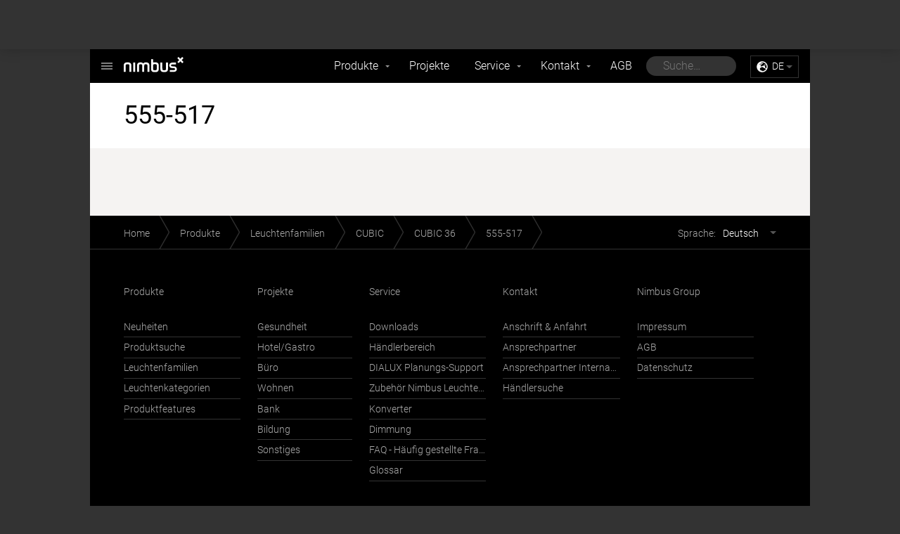

--- FILE ---
content_type: text/html; charset=utf-8
request_url: https://nimbus-lighting.com/produkte/familien/cubic/cubic/555-517
body_size: 4473
content:
<!DOCTYPE html>
<html lang="de">
  <head>

    <meta charset="utf-8" />
    <meta name="viewport" content="width=device-width, initial-scale=1.0" />
    
    
    
    <title>555-517 &ndash; Nimbus</title>

    <meta property="og:title" content="555-517">
    <meta property="og:description" content="Die Marke Nimbus steht f&uuml;r hochwertige und innovative LED-Leuchten f&uuml;r den Privat- und Objekt-Bereich. Nimbus ist eine Marke der Nimbus Group.">
    <meta property="og:url" content="https://nimbus-lighting.com/produkte/familien/cubic/cubic/555-517">
    
    <meta name="description" content="Die Marke Nimbus steht f&uuml;r hochwertige und innovative LED-Leuchten f&uuml;r den Privat- und Objekt-Bereich. Nimbus ist eine Marke der Nimbus Group.">
    <meta name="keywords" content="nimbus,nimbus leuchten,nimbus led,nimbus stuttgart,leuchten,licht,led,stuttgart,brennenstuhl,modul,modul q,modul q36,roxanne,roxxane,nimbus group,sonderleuchten,andersmacher">
    <meta name="p:domain_verify" content="1d8cc91c5fe31cd4ae02620b42e4bb23" />

          
    <!-- icons -->
    <link href="https://nimbus-lighting.com/assets/images/favicon.ico" rel="shortcut icon" type="image/ico" />
    <link rel="apple-touch-icon-precomposed" href="https://nimbus-lighting.com/assets/images/apple-touch-icon.png">
    
    <!-- windows 7 & 8 -->
    <meta name="application-name" content="Nimbus"/>
    <meta name="msapplication-TileColor" content="#000000"/>    
    <meta name="msapplication-TileImage" content="https://nimbus-lighting.com/assets/images/tileicon.png">
        
    <!-- search engines -->
    <link rel="canonical" href="https://nimbus-lighting.com/produkte/familien/cubic/cubic/555-517">
    
        <!-- rss -->
    <link rel="alternate" type="application/rss+xml" title="Nimbus News" href="https://nimbus-lighting.com/feed" />
        
    <!-- hreflang -->
        <link rel="alternate" hreflang="de" href="https://nimbus-lighting.com/produkte/familien/cubic/cubic/555-517" />
        <link rel="alternate" hreflang="en" href="https://nimbus-lighting.com/en/products/families/cubic/cubic/555-517" />
    
    <link rel="stylesheet" href="https://nimbus-lighting.com/assets/css/shared.css">
<link rel="stylesheet" href="https://nimbus-lighting.com/assets/css/nimbus-lighting/site.css">


    
    <script>
    
      var pikadayI18n = {
        previousMonth : 'vorheriger Monat',
        nextMonth     : 'nächster Monat',
        months        : ['Januar','Februar','März','April','Mai','Juni','Juli','August','September','Oktober','November','Dezember'],
        weekdays      : ['Sonntag','Montag','Dienstag','Mittwoch','Donnerstag','Freitag','Samstag'],
        weekdaysShort : ['So','Mo','Di','Mi','Do','Fr','Sa']      };
    
    </script>
    
    <link rel="stylesheet" href="https://nimbus-lighting.com/assets/css/print.css" media="print">

    <!--[if lt IE 9]>
<script src="//html5shiv.googlecode.com/svn/trunk/html5.js"></script>
<![endif]-->
    
        
    <script>
      function gaOptout() {
        document.cookie = 'ga-optout=true; expires=Thu, 31 Dec 2099 23:59:59 UTC; path=/';
        alert('Das Tracking durch Google Analytics wurde in Ihrem Browser für diese Website deaktiviert.');
      }
      function fbOptout() {
        document.cookie = 'fb-optout=true; expires=Thu, 31 Dec 2099 23:59:59 UTC; path=/';
        alert('Das Tracking durch Facebook wurde in Ihrem Browser für diese Website deaktiviert.');
      }
      (function(w,d,s,l,i){w[l]=w[l]||[];w[l].push({'gtm.start':
      new Date().getTime(),event:'gtm.js'});var f=d.getElementsByTagName(s)[0],
      j=d.createElement(s),dl=l!='dataLayer'?'&l='+l:'';j.async=true;j.src=
      'https://www.googletagmanager.com/gtm.js?id='+i+dl;f.parentNode.insertBefore(j,f);
      })(window,document,'script','dataLayer','GTM-PSQRGN');
    </script>
    
  </head>
  <body class="no-js nimbus-lighting">
    <!-- Wrapper Start -->
    <div class="wrapper">

    <header class="header">  
      <div class="logo">
        <div class="logo__headline"><a href="https://nimbus-lighting.com">Nimbus            <span></span>
          </a></div>
        <nav class="logo__menu">
          <div class="is-invisible">Logo Menu</div>
          <a class="logo__menu__toggle" data-show="+" data-hide="×" href="#">+</a>
          <ul class="grid">
            <!--
         --><li class="grid__item one-half nimbus-lighting">
              <figure>
                <a href="https://nimbus-lighting.com">
                                    <img src="https://nimbus-lighting.com/thumbs/nimbus-lighting/lighting_pad_lounge2-889d265d7ec50250a611b655c5006bcd.jpg" alt="nimbus-lighting.com" />
                                  </a>
                <figcaption>
                  <a class="logo__menu__textlink" href="https://nimbus-lighting.com">Nimbus</a>
                  <p>
                    Die Marke Nimbus steht f&uuml;r innovative Leuchten auf Basis der LED.next Technologie.                    <a href="https://nimbus-lighting.com">nimbus-lighting.com</a>
                  </p>
                </figcaption>
              </figure>
            </li><!--
         --><!--
         --><li class="grid__item one-half nimbus-group">
              <figure>
                <a href="https://nimbus-group.com">
                                    <img src="https://nimbus-lighting.com/thumbs/nimbus-lighting/lighting-pad-57fa0d5f27933ecfe13d552f4c0f87fd.jpg" alt="nimbus-group.com" />
                                  </a>
                <figcaption>
                  <a class="logo__menu__textlink" href="https://nimbus-group.com">Nimbus Group GmbH</a>
                  <p>
                    Erfahren Sie alles &uuml;ber unser Unternehmen und unsere Visionen.                    <a href="https://nimbus-group.com">nimbus-group.com</a>
                  </p>
                </figcaption>
              </figure>
            </li><!--
         --><!--
         --><li class="grid__item one-half nimbus-mockup">
              <figure>
                <a href="https://nimbus-mockup.com">
                                    <img src="https://nimbus-lighting.com/thumbs/nimbus-lighting/01-c9c17a2e88ba700c1be3333776b9f174.jpg" alt="nimbus-mockup.com" />
                                  </a>
                <figcaption>
                  <a class="logo__menu__textlink" href="https://nimbus-mockup.com">Nimbus Group Mock-Up</a>
                  <p>
                    Im Nimbus Showroom k&ouml;nnen Sie unsere Leuchten und Raumgliederungssysteme hautnah erleben.                    <a href="https://nimbus-mockup.com">nimbus-mockup.com</a>
                  </p>
                </figcaption>
              </figure>
            </li><!--
         --><!--
         --><li class="grid__item one-half rosso-acoustic">
              <figure>
                <a href="https://rosso-acoustic.com">
                                    <img src="https://nimbus-lighting.com/thumbs/nimbus-lighting/220209_startseitemotiv_discndots_3-d0d523bc8d4cc5824b7acaf2e4696849.jpg" alt="rosso-acoustic.com" />
                                  </a>
                <figcaption>
                  <a class="logo__menu__textlink" href="https://rosso-acoustic.com">Rossoacoustic</a>
                  <p>
                    Die Marke Rosso steht f&uuml;r hochflexible Beschattungs- und akustisch wirksame Raumgliederungssysteme.                    <a href="https://rosso-acoustic.com">rosso-acoustic.com</a>
                  </p>
                </figcaption>
              </figure>
            </li><!--
         --><!--
       --></ul>
        </nav>
      </div>

      <nav class="menu" role="navigation">
  <div class="is-invisible">Hauptmenü</div>
  <ul class="nav">
            <li class="nav__item has-subnav">
      <a href="https://nimbus-lighting.com/produkte">Produkte</a>

            <ul class="subnav">
                <li class="subnav__item"><a href="https://nimbus-lighting.com/produkte/neuheiten">Neuheiten</a></li>
                <li class="subnav__item"><a href="https://nimbus-lighting.com/produkte/suche">Produktsuche</a></li>
                <li class="subnav__item"><a href="https://nimbus-lighting.com/produkte/familien">Leuchtenfamilien</a></li>
                <li class="subnav__item"><a href="https://nimbus-lighting.com/produkte/kategorien">Leuchtenkategorien</a></li>
                <li class="subnav__item"><a href="https://nimbus-lighting.com/produkte/features">Produktfeatures</a></li>
              </ul>
      
    </li>
            <li class="nav__item">
      <a href="https://nimbus-lighting.com/projekte">Projekte</a>

      
    </li>
            <li class="nav__item has-subnav">
      <a href="https://nimbus-lighting.com/service">Service</a>

            <ul class="subnav">
                <li class="subnav__item"><a href="https://nimbus-lighting.com/service/downloads">Downloads</a></li>
                <li class="subnav__item"><a href="https://nimbus-lighting.com/service/haendler">H&auml;ndlerbereich</a></li>
                <li class="subnav__item"><a href="https://nimbus-lighting.com/service/dialux-planung">DIALUX Planungs-Support</a></li>
                <li class="subnav__item"><a href="https://nimbus-lighting.com/service/zubehoer-nimbus-leuchten-mit-haefele-connect">Zubeh&ouml;r Nimbus Leuchten mit H&auml;fele Connect</a></li>
                <li class="subnav__item"><a href="https://nimbus-lighting.com/service/konverter">Konverter</a></li>
                <li class="subnav__item"><a href="https://nimbus-lighting.com/service/dimmung">Dimmung</a></li>
                <li class="subnav__item"><a href="https://nimbus-lighting.com/service/faq">FAQ - H&auml;ufig gestellte Fragen</a></li>
                <li class="subnav__item"><a href="https://nimbus-lighting.com/service/glossar">Glossar</a></li>
              </ul>
      
    </li>
            <li class="nav__item has-subnav">
      <a href="https://nimbus-lighting.com/kontakt">Kontakt</a>

            <ul class="subnav">
                <li class="subnav__item"><a href="https://nimbus-lighting.com/kontakt/anschrift">Anschrift &amp; Anfahrt</a></li>
                <li class="subnav__item"><a href="https://nimbus-lighting.com/kontakt/ansprechpartner">Ansprechpartner</a></li>
                <li class="subnav__item"><a href="https://nimbus-lighting.com/kontakt/international">Ansprechpartner International</a></li>
                <li class="subnav__item"><a href="https://nimbus-lighting.com/kontakt/haendler">H&auml;ndlersuche</a></li>
              </ul>
      
    </li>
            <li class="nav__item">
      <a href="https://nimbus-lighting.com/agb">AGB</a>

      
    </li>
    
        <li class="nav__item">

      <form class="quicksearch" data-engine-key="WBsy_h7Hy2SJ5PCbxmyn" action="https://nimbus-lighting.com/suche">
        <div class="quicksearch__input">
          <input name="q" type="text" placeholder="Suche…">        
          <button type="button" class="quicksearch__cancel">&times;</button>
        </div>
      </form>

    </li>
        
    <li class="nav__item">
      
      <div class="lang">
        
        <label for="lang">de</label>
    
        <select id="lang" onchange="window.location.href = this.value">
                    <option value="https://nimbus-lighting.com/produkte/familien/cubic/cubic/555-517" selected>Deutsch</option>
                    <option value="https://nimbus-lighting.com/en/products/families/cubic/cubic/555-517">English</option>
                  </select>
      
      </div>
        
    </li>
    
  </ul>
</nav>
      
            <label class="menu__toggle" for="menu-selector">
        Menü        <span>      
          <i>-</i>
          <i>-</i>
          <i>-</i>
        </span>
      </label>
      <select id="menu-selector" class="selector" onchange="window.location.href = this.value">
        <optgroup label="Produkte">
          <option value="https://nimbus-lighting.com/produkte/neuheiten">Neuheiten</option>
        <option value="https://nimbus-lighting.com/produkte/suche">Produktsuche</option>
        <option value="https://nimbus-lighting.com/produkte/familien">Leuchtenfamilien</option>
        <option value="https://nimbus-lighting.com/produkte/kategorien">Leuchtenkategorien</option>
        <option value="https://nimbus-lighting.com/produkte/features">Produktfeatures</option>
      </optgroup>
<optgroup label="Projekte">
              <option value="https://nimbus-lighting.com/projekte">Alle Projekte</option>
      </optgroup>
<optgroup label="News">
              <option value="https://nimbus-lighting.com/news">Aktuelle News</option>
      </optgroup>
<optgroup label="Service">
          <option value="https://nimbus-lighting.com/service/downloads">Downloads</option>
        <option value="https://nimbus-lighting.com/service/haendler">H&auml;ndlerbereich</option>
        <option value="https://nimbus-lighting.com/service/dialux-planung">DIALUX Planungs-Support</option>
        <option value="https://nimbus-lighting.com/service/zubehoer-nimbus-leuchten-mit-haefele-connect">Zubeh&ouml;r Nimbus Leuchten mit H&auml;fele Connect</option>
        <option value="https://nimbus-lighting.com/service/konverter">Konverter</option>
        <option value="https://nimbus-lighting.com/service/dimmung">Dimmung</option>
        <option value="https://nimbus-lighting.com/service/faq">FAQ - H&auml;ufig gestellte Fragen</option>
        <option value="https://nimbus-lighting.com/service/glossar">Glossar</option>
      </optgroup>
<optgroup label="Kontakt">
          <option value="https://nimbus-lighting.com/kontakt/anschrift">Anschrift &amp; Anfahrt</option>
        <option value="https://nimbus-lighting.com/kontakt/ansprechpartner">Ansprechpartner</option>
        <option value="https://nimbus-lighting.com/kontakt/international">Ansprechpartner International</option>
        <option value="https://nimbus-lighting.com/kontakt/haendler">H&auml;ndlersuche</option>
      </optgroup>
      </select>
      
    </header>

    <main class="content" role="main">


<header class="content__header">
  <h1 class="alpha">555-517</h1>
</header>

<div class="content__section light-beige">
  <div class="content__large text">
      </div>
</div>

    </main>

    <footer class="footer" id="menu">

      <h5 class="is-invisible">Fusszeile</h5>

      <div class="footer__bar">
        <nav class="breadcrumb">
          <div class="is-invisible">Pfad navigation</div>
          <ul class="cf">
            <li class="breadcrumb__item--home"><a href="https://nimbus-lighting.com">Home</a></li>
                        <li class="breadcrumb__item--produkte"><a href="https://nimbus-lighting.com/produkte">Produkte</a></li>
                        <li class="breadcrumb__item--familien"><a href="https://nimbus-lighting.com/produkte/familien">Leuchtenfamilien</a></li>
                        <li class="breadcrumb__item--cubic"><a href="https://nimbus-lighting.com/produkte/familien/cubic">CUBIC</a></li>
                        <li class="breadcrumb__item--cubic"><a href="https://nimbus-lighting.com/produkte/familien/cubic/cubic">CUBIC 36</a></li>
                        <li class="breadcrumb__item--555-517"><a href="https://nimbus-lighting.com/produkte/familien/cubic/cubic/555-517">555-517</a></li>
                      </ul>
        </nav>

        <nav class="footer__selector languages">
          <div class="is-invisible">Sprachwahl</div>
          <label class="footer__selector__label" for="language-selector">Sprache: <strong>Deutsch</strong></label>
          <select class="footer__selector__select" onchange="window.location.href = this.value" id="language-selector">
                        <option value="https://nimbus-lighting.com/produkte/familien/cubic/cubic/555-517" selected>Deutsch</option>
                        <option value="https://nimbus-lighting.com/en/products/families/cubic/cubic/555-517">English</option>
                      </select>
        </nav>
      </div>

      <div class="content__section black">

  <div class="grid footer__grid">

    <!--
--><nav class="grid__item one-fifth lap-one-third palm-one-whole">
  <h5 class="epsilon"><a href="https://nimbus-lighting.com/produkte">Produkte</a></h5>
  <ul>
        <li><a href="https://nimbus-lighting.com/produkte/neuheiten">Neuheiten</a></li>
        <li><a href="https://nimbus-lighting.com/produkte/suche">Produktsuche</a></li>
        <li><a href="https://nimbus-lighting.com/produkte/familien">Leuchtenfamilien</a></li>
        <li><a href="https://nimbus-lighting.com/produkte/kategorien">Leuchtenkategorien</a></li>
        <li><a href="https://nimbus-lighting.com/produkte/features">Produktfeatures</a></li>
      </ul>
</nav><!--

 --><nav class="grid__item one-sixth lap-one-third palm-one-whole">
      <h5 class="epsilon"><a href="https://nimbus-lighting.com/projekte">Projekte</a></h5>
      <ul>
                <li><a href="https://nimbus-lighting.com/projekte/#gesundheit">Gesundheit</a></li>
                <li><a href="https://nimbus-lighting.com/projekte/#hotel">Hotel/Gastro</a></li>
                <li><a href="https://nimbus-lighting.com/projekte/#office">B&uuml;ro</a></li>
                <li><a href="https://nimbus-lighting.com/projekte/#wohnen">Wohnen</a></li>
                <li><a href="https://nimbus-lighting.com/projekte/#bank">Bank</a></li>
                <li><a href="https://nimbus-lighting.com/projekte/#education">Bildung</a></li>
                <li><a href="https://nimbus-lighting.com/projekte/#sonstiges">Sonstiges</a></li>
              </ul>
    </nav><!--

 --><!--
--><nav class="grid__item one-fifth lap-one-third palm-one-whole">
  <h5 class="epsilon"><a href="https://nimbus-lighting.com/service">Service</a></h5>
  <ul>
        <li><a href="https://nimbus-lighting.com/service/downloads">Downloads</a></li>
        <li><a href="https://nimbus-lighting.com/service/haendler">H&auml;ndlerbereich</a></li>
        <li><a href="https://nimbus-lighting.com/service/dialux-planung">DIALUX Planungs-Support</a></li>
        <li><a href="https://nimbus-lighting.com/service/zubehoer-nimbus-leuchten-mit-haefele-connect">Zubeh&ouml;r Nimbus Leuchten mit H&auml;fele Connect</a></li>
        <li><a href="https://nimbus-lighting.com/service/konverter">Konverter</a></li>
        <li><a href="https://nimbus-lighting.com/service/dimmung">Dimmung</a></li>
        <li><a href="https://nimbus-lighting.com/service/faq">FAQ - H&auml;ufig gestellte Fragen</a></li>
        <li><a href="https://nimbus-lighting.com/service/glossar">Glossar</a></li>
      </ul>
</nav><!--
--><nav class="grid__item one-fifth lap-one-third palm-one-whole">
  <h5 class="epsilon"><a href="https://nimbus-lighting.com/kontakt">Kontakt</a></h5>
  <ul>
        <li><a href="https://nimbus-lighting.com/kontakt/anschrift">Anschrift &amp; Anfahrt</a></li>
        <li><a href="https://nimbus-lighting.com/kontakt/ansprechpartner">Ansprechpartner</a></li>
        <li><a href="https://nimbus-lighting.com/kontakt/international">Ansprechpartner International</a></li>
        <li><a href="https://nimbus-lighting.com/kontakt/haendler">H&auml;ndlersuche</a></li>
      </ul>
</nav><div class="grid__item one-fifth lap-one-third palm-one-whole">

  <nav>
    <h5 class="epsilon"><a href="https://nimbus-group.com">Nimbus Group</a></h5>
    <ul>
                  <li><a href="https://nimbus-lighting.com/impressum">Impressum</a></li>
            <li><a href="https://nimbus-lighting.com/agb">AGB</a></li>
            <li><a href="https://nimbus-lighting.com/datenschutz">Datenschutz</a></li>
          </ul>
  </nav>

</div>
  </div>
</div>
      <div class="footer__bottom content__section cf">
        <nav class="footer__selector sites">
          <div class="is-invisible">Nimbus Webseiten</div>
          <label class="footer__selector__label" for="site-selector">nimbus-lighting.com</label>
          <select class="footer__selector__select" onchange="window.location.href = this.value" id="site-selector">
                        <option value="https://nimbus-lighting.com" selected>nimbus-lighting.com</option>
                        <option value="https://nimbus-group.com">nimbus-group.com</option>
                        <option value="https://nimbus-mockup.com">nimbus-mockup.com</option>
                        <option value="https://rosso-acoustic.com">rosso-acoustic.com</option>
                      </select>
        </nav>

        <nav class="social">
          <div class="is-invisible">Nimbus im Netz</div>
          <a class="facebook" href="https://www.facebook.com/NimbusGroupStuttgart">Facebook</a>
          <a class="pinterest" href="https://de.pinterest.com/Nimbus_Group/">Pinterest</a>
          <a class="instagram" href="https://www.instagram.com/nimbus_group/">Instagram</a>
          <a class="youtube" href="http://www.youtube.com/user/thenimbusgroup">Youtube</a>
          <a class="xing" href="https://www.xing.com/companies/nimbusgroupgmbh">Xing</a>
          <a class="linkedin" href="https://www.linkedin.com/company/nimbus-group-gmbh?trk=biz-companies-cym">LinkedIn</a>
        </nav>
      </div>

    </footer>
    
    </div>
    <!-- Wrapper End -->

    <script src="https://nimbus-lighting.com/assets/js/jquery.js"></script><script src="https://nimbus-lighting.com/assets/js/fotorama.js"></script>
<script src="https://nimbus-lighting.com/assets/js/moment.js"></script>
<script src="https://nimbus-lighting.com/assets/pikaday/pikaday.js"></script>
<script src="https://nimbus-lighting.com/assets/js/scripts.js"></script>

<script src="https://nimbus-lighting.com/assets/js/swiftype/jquery.swiftype.autocomplete.js"></script>
<script src="https://nimbus-lighting.com/assets/js/swiftype/search.js"></script>
    
    <!-- Start of HubSpot Embed Code -->
    <script type="text/javascript" id="hs-script-loader" async defer src="//js.hs-scripts.com/4496262.js"></script>
    <!-- End of HubSpot Embed Code -->

  </body>
</html>


--- FILE ---
content_type: text/css
request_url: https://nimbus-lighting.com/assets/css/shared.css
body_size: 14594
content:
/*!*
 *
 * inuitcss.com -- @inuitcss -- @csswizardry
 *
 *//*! normalize.css v2.1.0 | MIT License | git.io/normalize */article,aside,details,figcaption,figure,footer,header,hgroup,main,nav,section,summary{display:block}audio,canvas,video{display:inline-block}audio:not([controls]){display:none;height:0}[hidden]{display:none}html{font-family:sans-serif;-webkit-text-size-adjust:100%;-ms-text-size-adjust:100%}body{margin:0}a:focus{outline:thin dotted}a:active,a:hover{outline:0}h1{font-size:2em;margin:.67em 0}abbr[title]{border-bottom:1px dotted}b,strong{font-weight:bold}dfn{font-style:italic}hr{-moz-box-sizing:content-box;box-sizing:content-box;height:0}mark{background:#ff0;color:#000}code,kbd,pre,samp{font-family:monospace,serif;font-size:1em}pre{white-space:pre-wrap}q{quotes:"“" "”" "‘" "’"}small{font-size:80%}sub,sup{font-size:75%;line-height:0;position:relative;vertical-align:baseline}sup{top:-0.5em}sub{bottom:-0.25em}img{border:0}svg:not(:root){overflow:hidden}figure{margin:0}fieldset{border:1px solid silver;margin:0 2px;padding:.35em .625em .75em}legend{border:0;padding:0}button,input,select,textarea{font-family:inherit;font-size:100%;margin:0}button,input{line-height:normal}button,select{text-transform:none}button,html input[type=button],input[type=reset],input[type=submit]{-webkit-appearance:button;cursor:pointer}button[disabled],html input[disabled]{cursor:default}input[type=checkbox],input[type=radio]{box-sizing:border-box;padding:0}input[type=search]{-webkit-appearance:textfield;-moz-box-sizing:content-box;-webkit-box-sizing:content-box;box-sizing:content-box}input[type=search]::-webkit-search-cancel-button,input[type=search]::-webkit-search-decoration{-webkit-appearance:none}button::-moz-focus-inner,input::-moz-focus-inner{border:0;padding:0}textarea{overflow:auto;vertical-align:top}table{border-collapse:collapse;border-spacing:0}*,*:before,*:after{-webkit-box-sizing:border-box;-moz-box-sizing:border-box;-ms-box-sizing:border-box;-o-box-sizing:border-box;box-sizing:border-box}h1,h2,h3,h4,h5,h6,p,blockquote,pre,dl,dd,ol,ul,form,fieldset,legend,table,th,td,caption,hr{margin:0;padding:0}abbr[title],dfn[title]{cursor:help}u,ins{text-decoration:none}ins{border-bottom:1px solid}img{font-style:italic}label,input,textarea,button,select,option{cursor:pointer}.text-input:active,.text-input:focus,textarea:active,textarea:focus{cursor:text;outline:none}.cf:after,.header:after,.nav:after{content:"";display:table;clear:both}h1,h2,h3,h4,h5,h6,hgroup,ul,ol,dl,blockquote,p,address,table,fieldset,figure,pre,.form-fields>li,.media,.island,.islet{margin-bottom:24px;margin-bottom:1.5rem}.islet h1,.islet h2,.islet h3,.islet h4,.islet h5,.islet h6,.islet hgroup,.islet ul,.islet ol,.islet dl,.islet blockquote,.islet p,.islet address,.islet table,.islet fieldset,.islet figure,.islet pre,.islet .form-fields>li,.islet .media,.islet .island,.islet .islet{margin-bottom:12px;margin-bottom:.75rem}.landmark{margin-bottom:48px;margin-bottom:3rem}hr{margin-bottom:22px;margin-bottom:1.375rem}ul,ol,dd{margin-left:48px;margin-left:3rem}html{font:1em/1.5 "Roboto-light","Helvetica Neue",Helvetica,Arial,sans-serif;overflow-y:scroll;min-height:100%}h1,.alpha{font-size:36px;font-size:2.25rem;line-height:1.3333333333}h2,.beta{font-size:36px;font-size:2.25rem;line-height:1.3333333333}h3,.gamma{font-size:16px;font-size:1rem;line-height:1.5}h4,.delta{font-size:16px;font-size:1rem;line-height:1.5}h5,.epsilon{font-size:16px;font-size:1rem;line-height:1.5}h6,.zeta{font-size:14px;font-size:.875rem;line-height:1.7142857143}hgroup .hN{margin-bottom:0}.giga{font-size:96px;font-size:6rem;line-height:1}.mega{font-size:72px;font-size:4.5rem;line-height:1}.kilo{font-size:48px;font-size:3rem;line-height:1}.lede,.lead{font-size:18px;font-size:1.125rem;line-height:1.3333333333}.smallprint,.milli{font-size:12px;font-size:.75rem;line-height:2}.micro{font-size:10px;font-size:.625rem;line-height:2.4}q{quotes:"‘" "’" "“" "”"}q:before{content:"‘";content:open-quote}q:after{content:"’";content:close-quote}q q:before{content:"“";content:open-quote}q q:after{content:"”";content:close-quote}blockquote{quotes:"“" "”"}blockquote p:before{content:"“";content:open-quote}blockquote p:after{content:"";content:no-close-quote}blockquote p:last-of-type:after{content:"”";content:close-quote}blockquote q:before{content:"‘";content:open-quote}blockquote q:after{content:"’";content:close-quote}blockquote{text-indent:-0.41em}blockquote p:last-of-type{margin-bottom:0}.source{display:block;text-indent:0}.source:before{content:"—"}pre{overflow:auto}pre mark{background:none;border-bottom:1px solid;color:inherit}.code-comment{opacity:.75;filter:alpha(opacity=75)}.line-numbers{font-family:monospace,serif;list-style:decimal-leading-zero inside;white-space:nowrap;overflow:auto;margin-left:0}.line-numbers code{white-space:pre}img{max-width:100%}img[width],img[height]{max-width:none}.img--round{border-radius:4px}.img--right{float:right;margin-bottom:24px;margin-left:24px}.img--left{float:left;margin-right:24px;margin-bottom:24px}.img--center{display:block;margin-right:auto;margin-bottom:24px;margin-left:auto}.img--short{height:120px}.img--medium{height:240px}.img--tall{height:360px}figure>img{display:block}li>ul,li>ol{margin-bottom:0}.numbered-list{list-style-type:decimal}table{width:100%}th,td{padding:6px;text-align:left}@media screen and (min-width: 480px){th,td{padding:12px}}[colspan]{text-align:center}[colspan="1"]{text-align:left}[rowspan]{vertical-align:middle}[rowspan="1"]{vertical-align:top}.numerical{text-align:right}.t5{width:5%}.t10{width:10%}.t12{width:12.5%}.t15{width:15%}.t20{width:20%}.t25{width:25%}.t30{width:30%}.t33{width:33.333%}.t35{width:35%}.t37{width:37.5%}.t40{width:40%}.t45{width:45%}.t50{width:50%}.t55{width:55%}.t60{width:60%}.t62{width:62.5%}.t65{width:65%}.t66{width:66.666%}.t70{width:70%}.t75{width:75%}.t80{width:80%}.t85{width:85%}.t87{width:87.5%}.t90{width:90%}.t95{width:95%}.table--bordered th,.table--bordered td{border:1px solid #ccc}.table--bordered th:empty,.table--bordered td:empty{border:none}.table--bordered thead tr:last-child th{border-bottom-width:2px}.table--bordered tbody tr th:last-of-type{border-right-width:2px}.table--striped tbody tr:nth-of-type(odd){background-color:#ffc}.table--data{font:12px/1.5 sans-serif}fieldset{padding:24px}.form-fields{list-style:none;margin:0}.form-fields>li:last-child{margin-bottom:0}label,.label{display:block}.additional{display:block;font-weight:normal}.check-list{list-style:none;margin:0}.check-label,.check-list label,.check-list .label{display:inline-block}.spoken-form label{display:inline-block;font:inherit}.extra-help{display:inline-block;visibility:hidden}.text-input:active+.extra-help,.text-input:focus+.extra-help{visibility:visible}.grid,.grid--center,.grid--full,.nimgrid,.grid--rev{margin-left:-24px;list-style:none;margin-bottom:0}.grid>.grid,.grid--center>.grid,.grid>.grid--center,.grid--center>.grid--center,.grid--full>.grid,.nimgrid>.grid,.grid--full>.grid--center,.nimgrid>.grid--center,.grid>.grid--full,.grid>.nimgrid,.grid--center>.grid--full,.grid--center>.nimgrid,.grid--full>.grid--full,.nimgrid>.grid--full,.grid--full>.nimgrid,.nimgrid>.nimgrid,.grid--rev>.grid,.grid--rev>.grid--center,.grid--rev>.grid--full,.grid--rev>.nimgrid,.grid>.grid--rev,.grid--center>.grid--rev,.grid--full>.grid--rev,.nimgrid>.grid--rev,.grid--rev>.grid--rev{margin-left:0}.grid__item,.nimgrid__item{display:inline-block;width:100%;padding-left:24px;vertical-align:top}.grid--rev{direction:rtl;text-align:right}.grid--rev>.grid__item,.grid--rev>.nimgrid__item{direction:ltr;text-align:left}.grid--full,.nimgrid{margin-left:0}.grid--full>.grid__item,.grid--full>.nimgrid__item,.nimgrid>.grid__item,.nimgrid>.nimgrid__item{padding-left:0}.grid--center{text-align:center}.grid--center>.grid__item,.grid--center>.nimgrid__item{text-align:left}.text-cols--5,.text-cols--4,.text-cols--3,.text-cols--2{-webkit-column-gap:24px;-moz-column-gap:24px;-ms-column-gap:24px;-o-column-gap:24px;column-gap:24px}.text-cols--2{-webkit-column-count:2;-moz-column-count:2;-ms-column-count:2;-o-column-count:2;column-count:2}.text-cols--3{-webkit-column-count:3;-moz-column-count:3;-ms-column-count:3;-o-column-count:3;column-count:3}.text-cols--4{-webkit-column-count:4;-moz-column-count:4;-ms-column-count:4;-o-column-count:4;column-count:4}.text-cols--5{-webkit-column-count:5;-moz-column-count:5;-ms-column-count:5;-o-column-count:5;column-count:5}.nav{list-style:none;margin-left:0}.nav>li,.nav>li>a{display:inline-block;*display:inline;zoom:1}.nav--stacked>li{display:list-item}.nav--stacked>li>a{display:block}.nav--banner{text-align:center}.nav--block{line-height:1;letter-spacing:-0.31em;word-spacing:-0.43em;white-space:nowrap}.nav--block>li{letter-spacing:normal;word-spacing:normal}.nav--block>li>a{padding:12px}.nav--fit{display:table;width:100%}.nav--fit>li{display:table-cell}.nav--fit>li>a{display:block}.nav--keywords>li:after{content:"," " "}.nav--keywords>li:last-child:after{display:none}.one-whole{width:100%}.one-half,.six-twelfths,.five-tenths,.four-eighths,.three-sixths,.two-quarters{width:50%}.one-third,.four-twelfths,.two-sixths{width:33.333%}.two-thirds,.eight-twelfths,.four-sixths{width:66.666%}.one-quarter,.three-twelfths,.two-eighths{width:25%}.three-quarters,.nine-twelfths,.six-eighths{width:75%}.one-fifth,.two-tenths{width:20%}.two-fifths,.four-tenths{width:40%}.three-fifths,.six-tenths{width:60%}.four-fifths,.eight-tenths{width:80%}.one-sixth,.two-twelfths{width:16.666%}.five-sixths,.ten-twelfths{width:83.333%}.one-eighth{width:12.5%}.three-eighths{width:37.5%}.five-eighths{width:62.5%}.seven-eighths{width:87.5%}.one-tenth{width:10%}.three-tenths{width:30%}.seven-tenths{width:70%}.nine-tenths{width:90%}.one-twelfth{width:8.333%}.five-twelfths{width:41.666%}.seven-twelfths{width:58.333%}.eleven-twelfths{width:91.666%}@media only screen and (max-width: 480px){.palm-one-whole{width:100%}.palm-one-half,.palm-six-twelfths,.palm-five-tenths,.palm-four-eighths,.palm-three-sixths,.palm-two-quarters{width:50%}.palm-one-third,.palm-four-twelfths,.palm-two-sixths{width:33.333%}.palm-two-thirds,.palm-eight-twelfths,.palm-four-sixths{width:66.666%}.palm-one-quarter,.palm-three-twelfths,.palm-two-eighths{width:25%}.palm-three-quarters,.palm-nine-twelfths,.palm-six-eighths{width:75%}.palm-one-fifth,.palm-two-tenths{width:20%}.palm-two-fifths,.palm-four-tenths{width:40%}.palm-three-fifths,.palm-six-tenths{width:60%}.palm-four-fifths,.palm-eight-tenths{width:80%}.palm-one-sixth,.palm-two-twelfths{width:16.666%}.palm-five-sixths,.palm-ten-twelfths{width:83.333%}.palm-one-eighth{width:12.5%}.palm-three-eighths{width:37.5%}.palm-five-eighths{width:62.5%}.palm-seven-eighths{width:87.5%}.palm-one-tenth{width:10%}.palm-three-tenths{width:30%}.palm-seven-tenths{width:70%}.palm-nine-tenths{width:90%}.palm-one-twelfth{width:8.333%}.palm-five-twelfths{width:41.666%}.palm-seven-twelfths{width:58.333%}.palm-eleven-twelfths{width:91.666%}}@media only screen and (min-width: 481px)and (max-width: 768px){.lap-one-whole{width:100%}.lap-one-half,.lap-six-twelfths,.lap-five-tenths,.lap-four-eighths,.lap-three-sixths,.lap-two-quarters{width:50%}.lap-one-third,.lap-four-twelfths,.lap-two-sixths{width:33.333%}.lap-two-thirds,.lap-eight-twelfths,.lap-four-sixths{width:66.666%}.lap-one-quarter,.lap-three-twelfths,.lap-two-eighths{width:25%}.lap-three-quarters,.lap-nine-twelfths,.lap-six-eighths{width:75%}.lap-one-fifth,.lap-two-tenths{width:20%}.lap-two-fifths,.lap-four-tenths{width:40%}.lap-three-fifths,.lap-six-tenths{width:60%}.lap-four-fifths,.lap-eight-tenths{width:80%}.lap-one-sixth,.lap-two-twelfths{width:16.666%}.lap-five-sixths,.lap-ten-twelfths{width:83.333%}.lap-one-eighth{width:12.5%}.lap-three-eighths{width:37.5%}.lap-five-eighths{width:62.5%}.lap-seven-eighths{width:87.5%}.lap-one-tenth{width:10%}.lap-three-tenths{width:30%}.lap-seven-tenths{width:70%}.lap-nine-tenths{width:90%}.lap-one-twelfth{width:8.333%}.lap-five-twelfths{width:41.666%}.lap-seven-twelfths{width:58.333%}.lap-eleven-twelfths{width:91.666%}}@media only screen and (min-width: 481px){.lap-and-up-one-whole{width:100%}.lap-and-up-one-half,.lap-and-up-six-twelfths,.lap-and-up-five-tenths,.lap-and-up-four-eighths,.lap-and-up-three-sixths,.lap-and-up-two-quarters{width:50%}.lap-and-up-one-third,.lap-and-up-four-twelfths,.lap-and-up-two-sixths{width:33.333%}.lap-and-up-two-thirds,.lap-and-up-eight-twelfths,.lap-and-up-four-sixths{width:66.666%}.lap-and-up-one-quarter,.lap-and-up-three-twelfths,.lap-and-up-two-eighths{width:25%}.lap-and-up-three-quarters,.lap-and-up-nine-twelfths,.lap-and-up-six-eighths{width:75%}.lap-and-up-one-fifth,.lap-and-up-two-tenths{width:20%}.lap-and-up-two-fifths,.lap-and-up-four-tenths{width:40%}.lap-and-up-three-fifths,.lap-and-up-six-tenths{width:60%}.lap-and-up-four-fifths,.lap-and-up-eight-tenths{width:80%}.lap-and-up-one-sixth,.lap-and-up-two-twelfths{width:16.666%}.lap-and-up-five-sixths,.lap-and-up-ten-twelfths{width:83.333%}.lap-and-up-one-eighth{width:12.5%}.lap-and-up-three-eighths{width:37.5%}.lap-and-up-five-eighths{width:62.5%}.lap-and-up-seven-eighths{width:87.5%}.lap-and-up-one-tenth{width:10%}.lap-and-up-three-tenths{width:30%}.lap-and-up-seven-tenths{width:70%}.lap-and-up-nine-tenths{width:90%}.lap-and-up-one-twelfth{width:8.333%}.lap-and-up-five-twelfths{width:41.666%}.lap-and-up-seven-twelfths{width:58.333%}.lap-and-up-eleven-twelfths{width:91.666%}}@media only screen and (max-width: 768px){.portable-one-whole{width:100%}.portable-one-half,.portable-six-twelfths,.portable-five-tenths,.portable-four-eighths,.portable-three-sixths,.portable-two-quarters{width:50%}.portable-one-third,.portable-four-twelfths,.portable-two-sixths{width:33.333%}.portable-two-thirds,.portable-eight-twelfths,.portable-four-sixths{width:66.666%}.portable-one-quarter,.portable-three-twelfths,.portable-two-eighths{width:25%}.portable-three-quarters,.portable-nine-twelfths,.portable-six-eighths{width:75%}.portable-one-fifth,.portable-two-tenths{width:20%}.portable-two-fifths,.portable-four-tenths{width:40%}.portable-three-fifths,.portable-six-tenths{width:60%}.portable-four-fifths,.portable-eight-tenths{width:80%}.portable-one-sixth,.portable-two-twelfths{width:16.666%}.portable-five-sixths,.portable-ten-twelfths{width:83.333%}.portable-one-eighth{width:12.5%}.portable-three-eighths{width:37.5%}.portable-five-eighths{width:62.5%}.portable-seven-eighths{width:87.5%}.portable-one-tenth{width:10%}.portable-three-tenths{width:30%}.portable-seven-tenths{width:70%}.portable-nine-tenths{width:90%}.portable-one-twelfth{width:8.333%}.portable-five-twelfths{width:41.666%}.portable-seven-twelfths{width:58.333%}.portable-eleven-twelfths{width:91.666%}}@media only screen and (min-width: 769px){.desk-one-whole{width:100%}.desk-one-half,.desk-six-twelfths,.desk-five-tenths,.desk-four-eighths,.desk-three-sixths,.desk-two-quarters{width:50%}.desk-one-third,.desk-four-twelfths,.desk-two-sixths{width:33.333%}.desk-two-thirds,.desk-eight-twelfths,.desk-four-sixths{width:66.666%}.desk-one-quarter,.desk-three-twelfths,.desk-two-eighths{width:25%}.desk-three-quarters,.desk-nine-twelfths,.desk-six-eighths{width:75%}.desk-one-fifth,.desk-two-tenths{width:20%}.desk-two-fifths,.desk-four-tenths{width:40%}.desk-three-fifths,.desk-six-tenths{width:60%}.desk-four-fifths,.desk-eight-tenths{width:80%}.desk-one-sixth,.desk-two-twelfths{width:16.666%}.desk-five-sixths,.desk-ten-twelfths{width:83.333%}.desk-one-eighth{width:12.5%}.desk-three-eighths{width:37.5%}.desk-five-eighths{width:62.5%}.desk-seven-eighths{width:87.5%}.desk-one-tenth{width:10%}.desk-three-tenths{width:30%}.desk-seven-tenths{width:70%}.desk-nine-tenths{width:90%}.desk-one-twelfth{width:8.333%}.desk-five-twelfths{width:41.666%}.desk-seven-twelfths{width:58.333%}.desk-eleven-twelfths{width:91.666%}}.brand{font-family:"Roboto-light", "Helvetica Neue", Helvetica, Arial, sans-serif!important;color:#94bb1f!important}.brand-face{font-family:"Roboto-light", "Helvetica Neue", Helvetica, Arial, sans-serif!important}.brand-color,.brand-colour{color:#94bb1f!important}.float--right{float:right !important}.float--left{float:left !important}.float--none{float:none !important}.text--left{text-align:left !important}.text--center{text-align:center !important}.text--right{text-align:right !important}.weight--light{font-weight:300 !important}.weight--normal{font-weight:400 !important}.weight--semibold{font-weight:600 !important}.push{margin:24px !important}.push--top{margin-top:24px !important}.push--right{margin-right:24px !important}.push--bottom{margin-bottom:24px !important}.push--left{margin-left:24px !important}.push--ends{margin-top:24px !important;margin-bottom:24px !important}.push--sides{margin-right:24px !important;margin-left:24px !important}.push-half{margin:12px !important}.push-half--top{margin-top:12px !important}.push-half--right{margin-right:12px !important}.push-half--bottom{margin-bottom:12px !important}.push-half--left{margin-left:12px !important}.push-half--ends{margin-top:12px !important;margin-bottom:12px !important}.push-half--sides{margin-right:12px !important;margin-left:12px !important}.flush{margin:0 !important}.flush--top{margin-top:0 !important}.flush--right{margin-right:0 !important}.flush--bottom{margin-bottom:0 !important}.flush--left{margin-left:0 !important}.flush--ends{margin-top:0 !important;margin-bottom:0 !important}.flush--sides{margin-right:0 !important;margin-left:0 !important}.soft{padding:24px !important}.soft--top{padding-top:24px !important}.soft--right{padding-right:24px !important}.soft--bottom{padding-bottom:24px !important}.soft--left{padding-left:24px !important}.soft--ends{padding-top:24px !important;padding-bottom:24px !important}.soft--sides{padding-right:24px !important;padding-left:24px !important}.soft-half{padding:12px !important}.soft-half--top{padding-top:12px !important}.soft-half--right{padding-right:12px !important}.soft-half--bottom{padding-bottom:12px !important}.soft-half--left{padding-left:12px !important}.soft-half--ends{padding-top:12px !important;padding-bottom:12px !important}.soft-half--sides{padding-right:12px !important;padding-left:12px !important}.hard{padding:0 !important}.hard--top{padding-top:0 !important}.hard--right{padding-right:0 !important}.hard--bottom{padding-bottom:0 !important}.hard--left{padding-left:0 !important}.hard--ends{padding-top:0 !important;padding-bottom:0 !important}.hard--sides{padding-right:0 !important;padding-left:0 !important}.full-bleed{margin-right:-24px !important;margin-left:-24px !important}.islet .full-bleed{margin-right:-12px !important;margin-left:-12px !important}.informative{cursor:help !important}.muted{opacity:.5 !important;filter:alpha(opacity=50) !important}.proceed{text-align:right !important}.go:after{content:" " "»" !important}.caps{text-transform:uppercase !important}.accessibility,.visuallyhidden,.is-hidden,.is-invisible{border:0 !important;clip:rect(0 0 0 0) !important;height:1px !important;margin:-1px !important;overflow:hidden !important;padding:0 !important;position:absolute !important;width:1px !important}@media only screen and (max-width: 480px){.accessibility--palm,.visuallyhidden--palm{border:0 !important;clip:rect(0 0 0 0) !important;height:1px !important;margin:-1px !important;overflow:hidden !important;padding:0 !important;position:absolute !important;width:1px !important}}@media only screen and (min-width: 481px)and (max-width: 768px){.accessibility--lap,.visuallyhidden--lap{border:0 !important;clip:rect(0 0 0 0) !important;height:1px !important;margin:-1px !important;overflow:hidden !important;padding:0 !important;position:absolute !important;width:1px !important}}@media only screen and (min-width: 481px){.accessibility--lap-and-up,.visuallyhidden--lap-and-up{border:0 !important;clip:rect(0 0 0 0) !important;height:1px !important;margin:-1px !important;overflow:hidden !important;padding:0 !important;position:absolute !important;width:1px !important}}@media only screen and (max-width: 768px){.accessibility--portable,.visuallyhidden--portable{border:0 !important;clip:rect(0 0 0 0) !important;height:1px !important;margin:-1px !important;overflow:hidden !important;padding:0 !important;position:absolute !important;width:1px !important}}@media only screen and (min-width: 769px){.accessibility--desk,.visuallyhidden--desk{border:0 !important;clip:rect(0 0 0 0) !important;height:1px !important;margin:-1px !important;overflow:hidden !important;padding:0 !important;position:absolute !important;width:1px !important}}@media only screen and (min-width: 1024px){.accessibility--desk-wide,.visuallyhidden--desk-wide{border:0 !important;clip:rect(0 0 0 0) !important;height:1px !important;margin:-1px !important;overflow:hidden !important;padding:0 !important;position:absolute !important;width:1px !important}}html{background:#333}body{position:relative;overflow:hidden}.wrapper{position:relative;margin:0 auto;max-width:64em}strong,b{font-family:Roboto-regular,"Helvetica Neue",Helvetica,Arial,sans-serif;font-weight:normal}td,th{padding:0}hr{height:1px;background:#dcdad9;border:0;margin:3em 0}@font-face{font-display:swap;font-family:"Roboto-light";font-style:normal;font-weight:normal;src:url("../fonts/roboto-v30-latin-300.woff2") format("woff2")}@font-face{font-display:swap;font-family:"Roboto-regular";font-style:normal;font-weight:normal;src:url("../fonts/roboto-v30-latin-regular.woff2") format("woff2")}a{color:#222;text-decoration:none;-webkit-transition:color .3s;-moz-transition:color .3s;-ms-transition:color .3s;-o-transition:color .3s;transition:color .3s}a:hover{color:#222}.button-link{margin-bottom:1.5em}.button-link p{margin-bottom:0}.button-link a{display:inline-block;background:#000;border:0;line-height:1.5em;padding:.5em 1em;font-size:.9em;border-radius:.2em;text-transform:uppercase;color:#fff}.alpha,.text h1{font-family:Roboto-regular,"Helvetica Neue",Helvetica,Arial,sans-serif;line-height:1.25em;text-transform:uppercase;font-weight:normal}.alpha del,.beta del,.text h1 del,.text h2 del{position:relative;color:#999;text-decoration:none}.alpha del:after,.beta del:after,.text h1 del:after,.text h2 del:after{position:absolute;content:"";top:50%;left:0;right:0;height:2px;margin-top:-1px;background:#999}.beta,.text h2{font-family:"Roboto-light","Helvetica Neue",Helvetica,Arial,sans-serif;font-weight:normal;font-weight:normal;margin-bottom:.5em;line-height:1.25em;margin-bottom:1em}.gamma,.text h3,.delta,.text h4{font-family:Roboto-regular,"Helvetica Neue",Helvetica,Arial,sans-serif;font-weight:normal}.gamma,.text h3{text-transform:uppercase}.epsilon,.text h5{font-family:"Roboto-light","Helvetica Neue",Helvetica,Arial,sans-serif;font-weight:normal}.text h1>a,.alpha>a,.text h2>a,.beta>a,.text h3>a,.gamma>a,.text h4>a,.delta>a,.text h5>a,.epsilon>a,.text h6>a,.zeta>a{color:inherit}@media only screen and (max-width: 768px){.alpha,.text h1,.beta,.text h2{font-size:1.75em}}.is-visible{display:block !important}.header{position:relative;background:#000;z-index:1000;height:3em}.header.floating{position:absolute;left:0;right:0;top:0;background:rgba(0,0,0,0);border-bottom:1px solid rgba(255,255,255,.2)}.hero__video{position:relative;padding-bottom:66.66%;background:#000}.hero__video video{position:absolute;top:0;left:0;right:0;bottom:0;margin:0;width:100%;height:100%;background:#000}::-webkit-media-controls{display:none !important}.logo{position:relative}.logo__headline{position:absolute;top:0;bottom:0;left:1em;height:3em;font-size:1em}.logo__headline a{color:#fff;display:block;font-weight:400;font-family:"Roboto-light","Helvetica Neue",Helvetica,Arial,sans-serif;font-weight:normal;width:12em;height:3em;padding-left:2em;text-indent:-6000px}.logo__headline a span{position:absolute;left:0;top:50%;width:1em;height:1px;background:#fff;display:block;transform:translateY(-50%)}.logo__headline a span:before,.logo__headline a span:after{position:absolute;left:0;width:100%;height:1px;background:#fff;content:""}.logo__headline a span:before{top:-4px}.logo__headline a span:after{bottom:-4px}.logo__menu{position:absolute;top:4.5em;left:1.5em;margin-top:-6000px;-webkit-transform:scale(0.9);-moz-transform:scale(0.9);-ms-transform:scale(0.9);-o-transform:scale(0.9);transform:scale(0.9);-webkit-transition:-webkit-transform 200ms cubic-bezier(0.34, 1.61, 0.7, 1);-moz-transition:-moz-transform 200ms cubic-bezier(0.34, 1.61, 0.7, 1);-o-transition:-o-transform 200ms cubic-bezier(0.34, 1.61, 0.7, 1);-ms-transition:-ms-transform 200ms cubic-bezier(0.34, 1.61, 0.7, 1);transition:transform 200ms cubic-bezier(0.34, 1.61, 0.7, 1);z-index:10000}.logo__menu.visible{margin-top:0;-webkit-transform:scale(1);-moz-transform:scale(1);-ms-transform:scale(1);-o-transform:scale(1);transform:scale(1)}.logo__menu ul{margin:0;max-width:348px}.logo__menu li{position:relative;list-style:none;margin-bottom:1.5em}.logo__menu__toggle{position:absolute;right:-50px;top:0;background:#000;color:#fff;width:30px;height:30px;line-height:28px;text-align:center;box-shadow:rgba(0,0,0,.4) 0 5px 10px;font-size:1.2em;border-radius:30px;border:2px solid #333}.logo__menu__toggle:hover{color:#999}.logo__menu.expanded .logo__menu__toggle{right:-250px}.logo__menu li:last-child{border-bottom:0}.logo__menu figure{background:#333;display:block;margin:0;box-shadow:rgba(0,0,0,.4) 0 5px 10px;line-height:0;width:150px}@media only screen and (max-width: 480px){.logo__menu figure{max-width:150px;width:100%}}.logo__menu figure img{width:100%}.logo__menu figure>a{display:block;height:100%}.logo__menu figcaption{background:#fff}.logo__menu figcaption p{display:none}.logo__menu__textlink{padding:.5em 1em;display:block;text-indent:-6000px;line-height:1.5em;background:url(../images/header.switch.text.png) no-repeat;background:rgba(0,0,0,0) url(../images/header.switch.text.svg) no-repeat}.logo__menu li.rosso-acoustic .logo__menu__textlink{background-position:-150px 0}.logo__menu li.nimbus-mockup .logo__menu__textlink{background-position:0 -40px}.logo__menu li.nimbus-group .logo__menu__textlink{background-position:-150px -40px}.logo__menu.expanded li{width:100% !important}.logo__menu.expanded figure{width:150px}.logo__menu.expanded figcaption p{position:absolute;left:198px;display:block;top:0;bottom:0;line-height:1.5em;padding:1em 1.5em;background:#fff;margin:0;width:348px;box-shadow:rgba(0,0,0,.4) 0 5px 10px}.logo__menu.expanded figcaption p a{position:absolute;bottom:0;left:1.5em;right:1.5em;padding:.5em 0;font-family:Roboto-regular,"Helvetica Neue",Helvetica,Arial,sans-serif;border-top:1px solid #ddd;text-align:right}@media only screen and (max-width: 768px){.logo__headline{left:1.5em}.logo__menu{left:0;right:1.5em}.logo__menu__toggle{display:none}}.nav{float:right;padding-right:2em;margin-bottom:0}.nav__item{position:relative}.nav__item.has-subnav a{padding-right:1.5em}.nav__item.has-subnav:after{position:absolute;content:"";right:.5em;top:1.4em;border-right:.2em solid rgba(0,0,0,0);border-top:.2em solid #999;border-left:.2em solid rgba(0,0,0,0)}.nav__item>a{color:#fff;padding:1em;line-height:1em}.nav__item .lang{position:relative;margin:0 -1em 0 1em;color:#fff;border:1px solid #333;padding:.5em}.nav__item .lang label{position:relative;padding:0 12px 0 22px;font-size:.9em;line-height:1;text-transform:uppercase}.nav__item .lang label:before,.nav__item .lang label:after{position:absolute;top:50%;content:"";z-index:2}.nav__item .lang label:before{left:0;width:16px;height:16px;transform:translateY(-50%);background:url(../images/globe.svg) no-repeat left center;background-size:contain}.nav__item .lang label:after{right:0;margin-top:-0.2em;border-top:.3em solid #555;border-left:.3em solid rgba(0,0,0,0);border-right:.3em solid rgba(0,0,0,0)}.nav__item .lang select{top:0;right:0;bottom:0;width:100%;height:100%;-webkit-appearance:none;-moz-appearance:none;appearance:none;position:absolute;opacity:0;filter:alpha(opacity=0)}.subnav{position:absolute;right:.7em;padding:0;margin:0;background:#fff;box-shadow:rgba(0,0,0,.5) 0 4px 10px;margin-top:-6000px;opacity:0;border-top:1px solid rgba(0,0,0,0);-webkit-transform:scale(0.9);-moz-transform:scale(0.9);-ms-transform:scale(0.9);-o-transform:scale(0.9);transform:scale(0.9);-webkit-transition:-webkit-transform 200ms cubic-bezier(0.34, 1.61, 0.7, 1);-moz-transition:-moz-transform 200ms cubic-bezier(0.34, 1.61, 0.7, 1);-o-transition:-o-transform 200ms cubic-bezier(0.34, 1.61, 0.7, 1);-ms-transition:-ms-transform 200ms cubic-bezier(0.34, 1.61, 0.7, 1);transition:transform 200ms cubic-bezier(0.34, 1.61, 0.7, 1);z-index:10000}.no-boxshadow .subnav{border-left:1px solid #ddd;border-right:1px solid #ddd}.subnav.visible{opacity:1;margin-top:0;-webkit-transform:scale(1);-moz-transform:scale(1);-ms-transform:scale(1);-o-transform:scale(1);transform:scale(1)}.subnav:after{position:absolute;content:"";right:1em;top:-0.5em;border-left:.5em solid rgba(0,0,0,0);border-bottom:.5em solid #fff;border-right:.5em solid rgba(0,0,0,0);z-index:-1}.subnav__item{position:relative;z-index:1;list-style:none}.subnav .subnav__item:last-child>a{border:0}.subnav__item>a{display:block;padding:.67em 1.5em .67em;display:block;border-bottom:1px solid #ddd;color:#000;white-space:nowrap}.menu__toggle{position:absolute;right:3em;top:.9em;display:none;color:#fff;padding-right:2.25em}.menu__toggle span{position:absolute;right:0;top:.15em}.menu__toggle i{display:block;text-indent:-6000px;height:2px;margin-top:1px;background:#fff;width:1.25em;margin-bottom:3px}@media only screen and (max-width: 768px){.menu__toggle{display:block;right:1.5em}.menu ul{display:none}}#menu-selector{background:#fff;color:#000}.rosso-acoustic .menu__toggle i{background:#000}.rosso-acoustic .menu__toggle{color:#000}.rosso-acoustic .menu a{color:#000}.rosso-acoustic .subnav{border-top:1px solid #000;border-left:1px solid #333;border-right:1px solid #333;border-bottom:1px solid #333}.no-boxshadow .rosso-acoustic .subnav{border-bottom:0}.rosso-acoustic .subnav__item a{background:#000;color:#fff;border-bottom:1px solid #333}.rosso-acoustic .subnav:after{border-bottom-color:#000}.white{background:#fff;color:#000}.light-beige{background:#f5f3f2;color:#000}.dark-beige{background:#ebe9e6;color:#000}.black{background:#000;color:#aaa}.black h1,.black h2,.black h3,.black h4,.black h5,.black h6{color:#fff}.black a{color:#fff;border-color:#555}.selector{position:absolute;top:0;right:0;bottom:0;height:100%;-webkit-appearance:none;background:0;border:0;color:rgba(0,0,0,0);outline:0;opacity:0;display:none}@media only screen and (max-width: 768px){.selector{display:block}}.content{background:#fff;overflow:hidden;width:100%;display:block}.content__header{position:relative;padding:1.5em 3em}.content__header .alpha{margin-bottom:0}.content__header__option{position:absolute;top:1.5em;right:3em}@media only screen and (max-width: 768px){.content__header{padding:1.5em}.content__header__option{right:1.5em}}@media only screen and (max-width: 480px){.content__header{padding:1em 1.5em}.content__header__option{position:relative;right:auto;top:auto;margin-bottom:1.5rem}}.content__body{position:relative;display:block}.content__section,.accordion__header{padding:3rem}@media only screen and (max-width: 768px){.content__section,.accordion__header{padding:1.5em}}.content__section p:last-child,.accordion__header p:last-child{margin-bottom:0}.content__section.with-cover,.with-cover.accordion__header{padding-top:0}.content__section.with-cover .text__image:first-of-type,.with-cover.accordion__header .text__image:first-of-type{padding-top:0}.content__section.separated,.separated.accordion__header{border-bottom:1px solid #ddd}.light-beige .content__section.separated,.light-beige .separated.accordion__header{border-bottom:1px solid #dcdad9}.dark-beige .content__section.separated,.dark-beige .separated.accordion__header{border-bottom:1px solid #dcdad9}.black .content__section.separated,.black .separated.accordion__header{border-bottom:1px solid #333}.content__section--important{padding-top:6em;padding-bottom:6em}@media only screen and (max-width: 768px){.content__section--important{padding-top:3em;padding-bottom:3em}}.content__large{font-size:1.25em;line-height:1.75em}.content__large .gamma,.content__large h3,.content__large .delta,.content__large h4{font-size:1em}.content__large a{border-bottom:2px solid rgba(0,0,0,.2);padding-bottom:.2em}@media only screen and (max-width: 480px){.content__large{font-size:1em;line-height:1.5em}}.content__table{margin-bottom:3em;width:100%}.content__table th{font-family:Roboto-regular,"Helvetica Neue",Helvetica,Arial,sans-serif;font-weight:400;background:#ebe9e6}.content__table th,.content__table td{padding:.5em 1em;vertical-align:top}.content__table tr:nth-child(even) td{background:#ebe9e6}@media only screen and (max-width: 480px){.content__table{display:block;width:100%}.content__table thead,.content__table tbody,.content__table tr,.content__table th,.content__table td{width:100%;display:block}.content__table tr{padding:.5em 0}.content__table thead tr,.content__table tr:nth-child(even){background:#ebe9e6}.content__table th,.content__table td{padding:0 1em;background:rgba(0,0,0,0) !important}}.rosso-acoustic .content__header{background:#000;color:#fff}.rosso-acoustic .content__header .alpha{font-family:"Roboto-light","Helvetica Neue",Helvetica,Arial,sans-serif}.text a{padding-bottom:1px;-webkit-transition:all .3s;-moz-transition:all .3s;-ms-transition:all .3s;-o-transition:all .3s;transition:all .3s}.text a:hover{border-color:#222}.text h1 a,.text h2 a,.text h3 a,.text h4 a,.text h5 a,.text h6 a{border:0}.text a{border-bottom:1px solid #ddd}.light-beige .text a{border-color:#dcdad9}.light-beige .text a:hover{border-color:#222}.dark-beige .text a{border-color:#dcdad9}.dark-beige .text a:hover{border-color:#222}.black .text a{border-color:#333}.black .text a:hover{border-color:#fff}.text__image{font-size:16px;margin:0 -3em;padding:1.5em 0 3em;line-height:1.5em}.text__image a{padding:0;border:0}.text__image img{width:100%}.text__image figcaption{margin:0 3em;padding:1em 0;border-bottom:1px solid rgba(0,0,0,.1);color:#777}@media only screen and (max-width: 768px){.text__image figcaption{margin:0 1.5em}.text__image{margin:0 -1.5em}}.text hr{margin-left:-3em;margin-right:-3em}.rosso-acoustic .text hr{background:#333}.content__header .searchword{border:0;width:100%;-webkit-appearance:none;padding:0 1em 0 0;background:url(../images/search.png) no-repeat right center;text-transform:uppercase}.content__header .searchword.searching{background:none}.content__header .searchword__close{position:absolute;font-size:16px;right:3em;top:1.5em}@media only screen and (max-width: 768px){.content__header .searchword__close{right:1.5em;top:1.25em}}@media only screen and (max-width: 480px){.content__header .searchword__close{top:.6em}}.content__header .searchword__close span{font-size:2em}.content__header .searchword:focus{outline:0}.content__header .searchword::-ms-clear{display:none}.content__header .searchword::-webkit-input-placeholder{color:#222}.content__header .searchword:focus::-webkit-input-placeholder{color:#cacaca}.content__header .searchword::-moz-placeholder{color:#222}.content__header .searchword:focus::-moz-placeholder{color:#cacaca}.content__header .searchword:-moz-placeholder{color:#222}.content__header .searchword:-moz-placeholder{color:#222}.content__header .searchword:focus:-moz-placeholder{color:#cacaca}.content__header .searchword:-ms-input-placeholder{color:#222}.content__header .searchword:focus::-ms-input-placeholder{color:#cacaca}.rosso-acoustic .content__header .searchword{color:#fff;background:url(../images/search.black.png) no-repeat right center}.rosso-acoustic .content__header .searchword::-webkit-input-placeholder{color:#fff}.rosso-acoustic .content__header .searchword:focus::-webkit-input-placeholder{color:#555}.rosso-acoustic .content__header .searchword::-moz-placeholder{color:#fff}.rosso-acoustic .content__header .searchword:focus::-moz-placeholder{color:#fff}.rosso-acoustic .content__header .searchword:-moz-placeholder{color:#fff}.rosso-acoustic .content__header .searchword:-moz-placeholder{color:#fff}.rosso-acoustic .content__header .searchword:focus:-moz-placeholder{color:#555}.rosso-acoustic .content__header .searchword:-ms-input-placeholder{color:#fff}.rosso-acoustic .content__header .searchword:focus::-ms-input-placeholder{color:#555}.datalist{margin:0;line-height:1.75em}.datalist li{list-style:none}.datalist li strong{display:block;font-family:Roboto-light;font-weight:normal}.datalist li small{color:#7a7979;font-size:1em;white-space:nowrap}.filter{position:relative;border-top:1px solid rgba(0,0,0,0);margin:1.5em -3em 0;overflow:hidden;padding:1.5em 3em 0;border-top:1px solid #ddd}@media only screen and (max-width: 768px){.filter{margin:1.5em -1.5em 0;padding:1.5em 1.5em 0}}@media only screen and (max-width: 480px){.filter{margin-top:1em;padding-bottom:.5em}}.filter .delta{margin-bottom:1.5em;padding:.1em 0}.filter hr{height:1px;border:0;clear:both;padding:.75em 0}.filter ul{margin-left:0;margin-bottom:0}.filter li{padding:.1em 0;list-style:none}.filter label{position:relative;white-space:nowrap;padding-left:1.75em;cursor:pointer}.filter input[type=radio],.filter input[type=checkbox]{position:absolute;left:0;top:2px;-webkit-appearance:none;-moz-appearance:none;appearance:none;display:inline-block;width:20px;height:20px;border:2px solid #000;border-radius:3px !important;cursor:pointer;overflow:hidden;outline:0}.filter input[type=text],.filter input[type=submit]{background:#000;-webkit-appearance:none;-moz-appearance:none;appearance:none;border:0;color:#fff;padding:.5em 1em;width:100%;border-radius:3px;line-height:1.5em}.filter li input:checked{background:#000;border-color:#000}.filter input:focus{outline:0}.filter .select{position:relative;background:#000;border-radius:3px;color:#fff;cursor:pointer}.filter .select:after{position:absolute;content:"";top:50%;right:1em;margin-top:-0.2em;border-top:.25em solid #fff;border-right:.25em solid rgba(0,0,0,0);border-left:.25em solid rgba(0,0,0,0);z-index:100}.filter .select__label{padding:.5em 1em;overflow:hidden;text-overflow:ellipsis;margin-right:1.5rem}.filter .select select{position:absolute;top:0;left:0;right:0;-webkit-appearance:none;width:100%;display:block;border:0;padding:.5em 1em;border-radius:3px;opacity:0;filter:alpha(opacity=0);color:#000}.filter li.is-inactive{pointer-events:none}.filter li.is-inactive label{color:#555;opacity:1}.rosso-acoustic .filter{border-top:1px solid #333}.rosso-acoustic .filter input{border:2px solid #333}.rosso-acoustic .filter li input:checked{background:#fff;border-color:#fff}.divided{position:relative}.divided:after{position:absolute;content:"";top:0;bottom:0;left:50%;width:1px;background:#ddd}.light-beige.divided:after{background:#dcdad9}.dark-beige.divided:after{background:#dcdad9}.black.divided:after{background:#333}@media only screen and (max-width: 480px){.divided:after{display:none}.divided .grid__item:first-child,.divided .nimgrid__item:first-child{border-bottom:1px solid #ddd}.light-beige.divided .grid__item:first-child,.light-beige.divided .nimgrid__item:first-child{border-bottom:1px solid #dcdad9}.dark-beige.divided .grid__item:first-child,.dark-beige.divided .nimgrid__item:first-child{border-bottom:1px solid #dcdad9}.black.divided .grid__item:first-child,.black.divided .nimgrid__item:first-child{border-bottom:1px solid #333}}.accordion__header{position:relative;padding-top:1.5em;padding-bottom:1.5em;border-bottom:1px solid #dcdad9;background:#f5f3f2;cursor:pointer}.accordion__header:after{position:absolute;content:"";top:50%;right:3em;margin-top:-0.1em;border-left:.3em solid rgba(0,0,0,0);border-right:.3em solid rgba(0,0,0,0);border-top:.3em solid #000}.accordion.open .accordion__header:after{margin-top:-0.3em;border-top:.3em solid rgba(0,0,0,0);border-bottom:.3em solid rgba(0,0,0,0);border-right:.3em solid #000}.accordion__headline{margin:0}.accordion__headline small{position:relative;float:right;text-align:right;color:#999;margin-right:1em}.accordion.open .accordion__headline small{color:#000}.accordion__body{background:#fff;padding:3em 3em 1.5em;border-bottom:1px solid #ebe9e6;display:none;overflow:hidden}.accordion__body.without-padding{padding:0}.accordion.open .accordion__body{display:block}.rosso-acoustic .accordion__header{background:#fff}@media only screen and (max-width: 768px){.accordion__header:after{right:1.5em}.accordion__body{padding:1.5em 1.5em 0}}@media only screen and (max-width: 480px){.accordion__header{padding-top:1em;padding-bottom:1em}.accordion__headline{font-size:1em}.accordion__headline small{display:none}}.fotorama__video iframe,.fotorama__html,.fotorama__stage__frame,.fotorama__stage__shaft{position:absolute;width:100%;height:100%;top:0;right:0;left:0;bottom:0}.fotorama__img,.fotorama--fullscreen{max-width:99999px !important;max-height:99999px !important;min-width:0 !important;min-height:0 !important;border-radius:0 !important;box-shadow:none !important;padding:0 !important}.fotorama__wrap .fotorama__grab{cursor:move;cursor:-webkit-grab;cursor:-moz-grab;cursor:-o-grab;cursor:-ms-grab;cursor:grab}.fotorama__grabbing *{cursor:move;cursor:-webkit-grabbing;cursor:-moz-grabbing;cursor:-o-grabbing;cursor:-ms-grabbing;cursor:grabbing}.fotorama__spinner,.fotorama__img{position:absolute !important;top:50% !important;left:50% !important}.fotorama__img{margin:-50% 0 0 -50%;width:100%;height:100%}.fotorama__wrap--css3 .fotorama__arr,.fotorama__wrap--css3 .fotorama__fullscreen-icon,.fotorama__wrap--css3 .fotorama__video-play,.fotorama__wrap--css3 .fotorama__video-close,.fotorama__wrap--css3 .fotorama__stage__shaft,.fotorama__wrap--css3 .fotorama__nav__shaft,.fotorama__wrap--css3 .fotorama__thumb-border{transform:translate3d(0, 0, 0)}.fotorama__stage:before,.fotorama__stage:after,.fotorama__nav:before,.fotorama__nav:after,.fotorama__wrap--css3 .fotorama__stage .fotorama__img,.fotorama__wrap--css3 .fotorama__html,.fotorama__wrap--css3 .fotorama__caption,.fotorama__wrap--css3 .fotorama__stage,.fotorama__wrap--css3 .fotorama__nav,.fotorama__wrap--css3 .fotorama__stage__frame,.fotorama__wrap--css3 .fotorama__spinner{transform:translateZ(0)}.fotorama__wrap--video .fotorama__stage__frame--video .fotorama__img,.fotorama__wrap--video .fotorama__stage__frame--video .fotorama__html,.fotorama__wrap--video .fotorama__stage__frame--video .fotorama__caption,.fotorama__wrap--video .fotorama__stage__shaft,.fotorama__wrap--video .fotorama__stage,.fotorama__wrap--video .fotorama__stage__frame--video{transform:none !important}.fotorama__wrap--css3 .fotorama__stage__shaft,.fotorama__wrap--css3 .fotorama__nav__shaft,.fotorama__wrap--css3 .fotorama__thumb-border{transition-property:transform;transition-timing-function:cubic-bezier(0.1, 0, 0.25, 1);transition-duration:0ms}.fotorama__arr,.fotorama__fullscreen-icon,.fotorama__video-play,.fotorama__video-close,.fotorama__no-select,.fotorama__wrap{user-select:none}.fotorama__select{user-select:text}.fotorama__nav__frame,.fotorama__nav{margin:0;padding:0}.fotorama__caption__wrap,.fotorama__nav__frame,.fotorama__nav__shaft{display:-moz-inline-box;-moz-box-orient:vertical;display:inline-block;vertical-align:middle;*display:inline;*zoom:1}.fotorama__wrap *{box-sizing:content-box}.fotorama__caption__wrap{box-sizing:border-box}.fotorama__load,.fotorama--hidden{position:absolute;left:-99999px;top:-99999px;z-index:-1}.fotorama__arr,.fotorama__fullscreen-icon,.fotorama__video-play,.fotorama__video-close,.fotorama__nav__frame,.fotorama__nav__shaft,.fotorama__nav,.fotorama__stage__frame,.fotorama__stage__shaft{-webkit-tap-highlight-color:rgba(0,0,0,0)}.fotorama__video-close,.fotorama__video-play,.fotorama__fullscreen-icon,.fotorama__arr{zoom:1}.fotorama__thumb{background-color:gray;background-color:rgba(128,128,128,.2)}.fotorama{min-width:1px;overflow:hidden}.fotorama>.fotorama__wrap{visibility:visible}.fotorama--hidden-before-ready>*{visibility:hidden}.fullscreen{width:100% !important;height:100% !important;max-width:100% !important;max-height:100% !important;margin:0 !important;padding:0 !important;overflow:hidden !important;background:#000}.fotorama--fullscreen{position:absolute !important;top:0 !important;left:0 !important;right:0 !important;bottom:0 !important;float:none !important;z-index:2147483647 !important;background:#000;width:100% !important;height:100% !important;margin:0 !important}.fotorama--fullscreen .fotorama__stage,.fotorama--fullscreen .fotorama__nav{background:#000}.fotorama__wrap{-webkit-text-size-adjust:100%;position:relative;direction:ltr}.fotorama__wrap--rtl .fotorama__stage__frame{direction:rtl}.fotorama__stage,.fotorama__nav{overflow:hidden;position:relative;max-width:100%}.fotorama__wrap--pan-y{-ms-touch-action:pan-y}.fotorama__wrap .fotorama__pointer{cursor:pointer}.fotorama__wrap--slide .fotorama__stage__frame{opacity:1 !important}.fotorama__stage__frame{overflow:hidden}.fotorama__stage__frame.fotorama__active{z-index:8}.fotorama__wrap--fade .fotorama__stage__frame{display:none}.fotorama__wrap--fade .fotorama__stage__frame.fotorama__active,.fotorama__wrap--fade .fotorama__fade-front,.fotorama__wrap--fade .fotorama__fade-rear{display:block;left:0;top:0}.fotorama__wrap--fade .fotorama__fade-front{z-index:8}.fotorama__wrap--fade .fotorama__fade-rear{z-index:7}.fotorama__wrap--fade .fotorama__fade-rear.fotorama__active{z-index:9}.fotorama__wrap--fade .fotorama__stage .fotorama__shadow{display:none}.fotorama__img{-ms-filter:"progid:DXImageTransform.Microsoft.Alpha(Opacity=0)";filter:alpha(opacity=0);opacity:0;border:none !important}.fotorama__loaded .fotorama__img,.fotorama__error .fotorama__img{-ms-filter:"progid:DXImageTransform.Microsoft.Alpha(Opacity=100)";filter:alpha(opacity=100);opacity:1}.fotorama__img--full{display:none}.fotorama--fullscreen .fotorama__loaded--full .fotorama__img{display:none}.fotorama--fullscreen .fotorama__loaded--full .fotorama__img--full{display:block}.fotorama__wrap--only-active .fotorama__stage,.fotorama__wrap--only-active .fotorama__nav{max-width:99999px !important}.fotorama__wrap--only-active .fotorama__stage__frame{visibility:hidden}.fotorama__wrap--only-active .fotorama__stage__frame.fotorama__active{visibility:visible}.fotorama__nav{font-size:0;line-height:0;text-align:center;display:none;white-space:nowrap;z-index:5}.fotorama__nav__shaft{position:relative;left:0;top:0;text-align:left}.fotorama__nav__frame{position:relative;cursor:pointer}.fotorama__nav--dots{display:block}.fotorama__nav--dots .fotorama__nav__frame{width:18px;height:30px}.fotorama__nav--dots .fotorama__nav__frame--thumb,.fotorama__nav--dots .fotorama__thumb-border{display:none}.fotorama__nav--thumbs{display:block}.fotorama__nav--thumbs .fotorama__nav__frame{padding-left:0 !important}.fotorama__nav--thumbs .fotorama__nav__frame:last-child{padding-right:0 !important}.fotorama__nav--thumbs .fotorama__nav__frame--dot{display:none}.fotorama__dot{display:block;width:4px;height:4px;position:relative;top:12px;left:6px;border-radius:6px;border:1px solid}.fotorama__nav__frame.fotorama__active{pointer-events:none;cursor:default}.fotorama__nav__frame.fotorama__active .fotorama__dot{width:6px;height:6px;border:none}.fotorama__dot{border-color:gray}.fotorama__active .fotorama__dot{background-color:gray}.fotorama__thumb{overflow:hidden;position:relative;width:100%;height:100%}.fotorama__thumb-border{position:absolute;z-index:9;top:0;left:0;border-style:solid;border-color:#00b0eb;background-image:linear-gradient(to bottom right, rgba(255, 255, 255, 0.25), rgba(64, 64, 64, 0.1))}.fotorama__caption{position:absolute;z-index:12;bottom:0;left:0;right:0;font-family:"Helvetica Neue",Arial,sans-serif;font-size:14px;line-height:1.5;color:#000}.fotorama__caption a{text-decoration:none;color:#000;border-bottom:1px solid;border-color:rgba(0,0,0,.5)}.fotorama__caption a:hover{color:#333;border-color:rgba(51,51,51,.5)}.fotorama__wrap--rtl .fotorama__caption{left:auto;right:0}.fotorama__caption__wrap{background-color:#fff;background-color:rgba(255,255,255,.9);padding:5px 10px}@keyframes spinner{0%{transform:rotate(0)}100%{transform:rotate(360deg)}}.fotorama__wrap--css3 .fotorama__spinner{animation:spinner 24s infinite linear}.fotorama__wrap--css3 .fotorama__stage .fotorama__img,.fotorama__wrap--css3 .fotorama__html,.fotorama__wrap--css3 .fotorama__caption{transition-property:opacity;transition-timing-function:linear;transition-duration:.3s}.fotorama__wrap--video .fotorama__stage__frame--video .fotorama__img,.fotorama__wrap--video .fotorama__stage__frame--video .fotorama__html,.fotorama__wrap--video .fotorama__stage__frame--video .fotorama__caption{-ms-filter:"progid:DXImageTransform.Microsoft.Alpha(Opacity=0)";filter:alpha(opacity=0);opacity:0}.fotorama__select{cursor:auto}.fotorama__video{top:32px;right:0;bottom:0;left:0;position:absolute;z-index:10}@-moz-document url-prefix(){.fotorama__active{box-shadow:0 0 0 rgba(0,0,0,0)}}.fotorama__arr,.fotorama__fullscreen-icon,.fotorama__video-play,.fotorama__video-close{display:block;position:absolute;z-index:11;cursor:pointer}.fotorama__arr{position:absolute;width:32px;height:32px;top:50%;margin-top:-16px}.fotorama__arr--prev{left:0;background-position:0 0}.fotorama__arr--next{right:0;background-position:-32px 0}.fotorama__arr--disabled{pointer-events:none;cursor:default;*display:none;opacity:.1}.fotorama__fullscreen-icon{width:32px;height:32px;top:0;right:0;z-index:20}.fotorama--fullscreen .fotorama__fullscreen-icon{background-position:-32px -32px}.fotorama__video-play{width:96px;height:96px;left:50%;top:50%;margin-left:-48px;margin-top:-48px;background-position:0 -64px;display:none}.fotorama__wrap--css3 .fotorama__video-play{display:block;opacity:0}.fotorama__loaded .fotorama__video-play,.fotorama__error .fotorama__video-play{display:block;opacity:1}.fotorama__nav__frame .fotorama__video-play{width:32px;height:32px;margin-left:-16px;margin-top:-16px;background-position:-64px -32px;opacity:1 !important;display:block !important}.fotorama__video-close{width:32px;height:32px;top:0;right:0;display:none;background-position:-64px 0;z-index:20}.fotorama__wrap--no-controls .fotorama__arr,.fotorama__wrap--no-controls .fotorama__fullscreen-icon,.fotorama__wrap--video .fotorama__arr,.fotorama__wrap--video .fotorama__fullscreen-icon{display:none;opacity:0}.fotorama__wrap--css3.fotorama__wrap--slide.fotorama__wrap--no-controls .fotorama__fullscreen-icon,.fotorama__wrap--css3.fotorama__wrap--video .fotorama__fullscreen-icon{display:block;transform:translate3d(32px, -32px, 0)}.fotorama__wrap--css3.fotorama__wrap--slide.fotorama__wrap--no-controls .fotorama__arr--prev,.fotorama__wrap--css3.fotorama__wrap--video .fotorama__arr--prev{display:block;transform:translate3d(-48px, 0, 0)}.fotorama__wrap--css3.fotorama__wrap--slide.fotorama__wrap--no-controls .fotorama__arr--next,.fotorama__wrap--css3.fotorama__wrap--video .fotorama__arr--next{display:block;transform:translate3d(48px, 0, 0)}.fotorama__wrap--video .fotorama__stage .fotorama__video-play{display:none}.fotorama__wrap--video .fotorama__video-close{display:block}.fotorama__wrap--css3 .fotorama__video-close{display:block;opacity:0;transform:translate3d(32px, -32px, 0)}.fotorama__wrap--css3.fotorama__wrap--video .fotorama__stage .fotorama__video-play{display:block;opacity:0;z-index:-1}.fotorama__wrap--css3.fotorama__wrap--video .fotorama__video-close{opacity:1;transform:translate3d(0, 0, 0)}.fotorama__wrap--css3 .fotorama__arr,.fotorama__wrap--css3 .fotorama__fullscreen-icon,.fotorama__wrap--css3 .fotorama__video-play,.fotorama__wrap--css3 .fotorama__video-close{transition-property:transform,opacity;transition-duration:.3s}.fotorama__stage:before,.fotorama__stage:after,.fotorama__nav:before,.fotorama__nav:after{content:"";display:block;position:absolute;text-decoration:none;top:0;bottom:0;width:10px;height:auto;z-index:10;pointer-events:none;background-repeat:no-repeat;background-size:1px 100%,5px 100%}.fotorama__stage:before,.fotorama__nav:before{background-image:linear-gradient(transparent, rgba(0, 0, 0, 0.2) 25%, rgba(0, 0, 0, 0.3) 75%, transparent),radial-gradient(farthest-side at 0 50%, rgba(0, 0, 0, 0.4), transparent);background-position:0 0,0 0;left:-10px}.fotorama__stage.fotorama__shadows--left:before,.fotorama__nav.fotorama__shadows--left:before{left:0}.fotorama__stage:after,.fotorama__nav:after{background-image:linear-gradient(transparent, rgba(0, 0, 0, 0.2) 25%, rgba(0, 0, 0, 0.3) 75%, transparent),radial-gradient(farthest-side at 100% 50%, rgba(0, 0, 0, 0.4), transparent);background-position:100% 0,100% 0;right:-10px}.fotorama__stage.fotorama__shadows--right:after,.fotorama__nav.fotorama__shadows--right:after{right:0}.fotorama--fullscreen .fotorama__stage:before,.fotorama--fullscreen .fotorama__stage:after,.fotorama--fullscreen .fotorama__nav:before,.fotorama--fullscreen .fotorama__nav:after,.fotorama__wrap--no-shadows .fotorama__stage:before,.fotorama__wrap--no-shadows .fotorama__stage:after,.fotorama__wrap--no-shadows .fotorama__nav:before,.fotorama__wrap--no-shadows .fotorama__nav:after,.fotorama__wrap--fade .fotorama__stage:before,.fotorama__wrap--fade .fotorama__stage:after{display:none}.fotorama{background:#000}.fotorama__nav-wrap{background:#fff}.fotorama__thumb-border{border-color:#000}.fotorama__fullscreen-icon{top:2.2em;right:2.2em;background:url(../images/zoom.in.png) no-repeat center center;width:25px;height:25px}@media(-webkit-min-device-pixel-ratio: 1.5),(min-resolution: 144dpi){.fotorama__fullscreen-icon{background:url(../images/zoom.in@2x.png) no-repeat;background-size:100%}}.fotorama__video-close{display:none !important}.fotorama__video-play{background:url(../images/video.small.png) no-repeat center center !important}.fotorama__stage__frame .fotorama__video-play{background:url(../images/video.png) no-repeat center center !important}.fotorama--fullscreen .fotorama__fullscreen-icon{background:url(../images/zoom.out.png) no-repeat center center}@media(-webkit-min-device-pixel-ratio: 1.5),(min-resolution: 144dpi){.fotorama--fullscreen .fotorama__fullscreen-icon{background:url(../images/zoom.out@2x.png) no-repeat;background-size:100%}}.fotorama__arr{width:45px;height:140px;margin-top:-70px}.fotorama__arr--prev{background:url(../images/arrow.left.white.png) no-repeat center center;left:2em}@media(-webkit-min-device-pixel-ratio: 1.5),(min-resolution: 144dpi){.fotorama__arr--prev{background:url(../images/arrow.left.white@2x.png) no-repeat;background-size:100%}}.fotorama__arr--next{background:url(../images/arrow.right.white.png) no-repeat center center;right:2em}@media(-webkit-min-device-pixel-ratio: 1.5),(min-resolution: 144dpi){.fotorama__arr--next{background:url(../images/arrow.right.white@2x.png) no-repeat;background-size:100%}}.gallery__caption{position:absolute;bottom:3em;left:3em;right:3em;z-index:100}.gallery__caption.top-right,.gallery__caption.bottom-right{text-align:right}.gallery__caption.top-center,.gallery__caption.bottom-center{text-align:center}.gallery__caption.top-left,.gallery__caption.top-right,.gallery__caption.top-center{bottom:auto;top:1.5em}.gallery__headline,.gallery__subheadline{display:block}.gallery__headline{color:#fff}.gallery__caption .alpha,.gallery__caption .beta{margin:0;font-size:1em;line-height:1.5em}.gallery__subheadline{color:#b3b3b3}@media only screen and (max-width: 768px){.fotorama__arr{background:none !important}.gallery__caption{bottom:1.5em;left:1.5em;right:1.5em}}@media only screen and (max-width: 480px){.fotorama__fullscreen-icon{background:none !important}}.prevnext{position:relative}.prevnext:after{position:absolute;content:"";top:0;bottom:0;left:50%;width:1px;background:#dcdad9}.prevnext__item{position:relative}.prevnext__link{position:relative;display:block;padding:3em;z-index:1}.prevnext__link strong{display:block;white-space:nowrap;text-overflow:ellipsis;overflow:hidden}.prevnext__link.inactive{opacity:.4}.prevnext__link.prev{text-align:right}.prevnext__link.prev:after,.prevnext__link.next:after{position:absolute;content:"";top:1.5em;bottom:1.5em;width:3em;z-index:0}.prevnext__link.prev:after{left:3em;background:url(../images/arrow.left.black.png) no-repeat center center}.prevnext__link.next:after{right:3em;background:url(../images/arrow.right.black.png) no-repeat center center}.prevnext__link.prev strong{margin-left:3em}.prevnext__link.next strong{margin-right:3em}@media only screen and (max-width: 768px){.prevnext__link.prev:after{left:1.5em}.prevnext__link.next:after{right:1.5em}.prevnext__link.prev strong{margin-left:1.5em}.prevnext__link.next strong{margin-right:1.5em}}@media only screen and (max-width: 480px){.prevnext__link{text-align:left !important;text-indent:-6000px}}.contact__grid{border-bottom:1px solid #ebe9e6;padding:1.5em 3em 0}.accordion__body .contact__grid:last-child{border:0}@media only screen and (max-width: 768px){.contact__grid{padding:1.5em 1.5em 0}}.contact__grid .delta{margin-bottom:0}.contact__grid .grid__item,.contact__grid .nimgrid__item{margin-bottom:1.5em}.contact__grid p{margin-bottom:0}.newsletterpopup{position:fixed;z-index:100000;top:0;left:0;right:0;bottom:0;background:rgba(0,0,0,.5)}.newsletterpopup__container{position:absolute;top:3em;left:1.5em;right:1.5em;background:#fff;padding:1.5em 1.5em .75em;border-radius:3px;text-align:center}.newsletterpopup__cancel{color:#777;border-bottom:1px solid #777}@media screen and (min-width: 45em){.newsletterpopup__container{left:50%;right:auto;width:42em;margin-left:-21em}}.imagegrid__item__title{display:block}.imagegrid__item__subtitle{display:block;font-size:1em;color:#777}.imagegrid__item figcaption a:hover .imagegrid__item__subtitle{color:#222}.nimgrid{overflow:hidden;margin-right:-1px;background:#000}.nimgrid__item{position:relative;padding-bottom:66.66%;margin:0;overflow:hidden}.nimgrid__item.is-video:before{position:absolute;content:"";top:0;bottom:0px;left:0;right:0;background:url(../images/video-overlay.png) no-repeat center center;z-index:100;pointer-events:none;opacity:.7;transition:opacity .3s}.nimgrid__item.is-video:hover:before{opacity:1}.nimgrid__item.one-half,.nimgrid__item.two-quarters,.nimgrid__item.three-sixths,.nimgrid__item.four-eighths,.nimgrid__item.five-tenths,.nimgrid__item.six-twelfths{margin:0;padding-bottom:33.33%}.nimgrid__item.one-half.double,.nimgrid__item.double.two-quarters,.nimgrid__item.double.three-sixths,.nimgrid__item.double.four-eighths,.nimgrid__item.double.five-tenths,.nimgrid__item.double.six-twelfths{padding-bottom:66.66%}.nimgrid__item.one-third,.nimgrid__item.two-sixths,.nimgrid__item.four-twelfths{margin:0;padding-bottom:22.22%}.nimgrid__item:after{position:absolute;content:"";bottom:0px;left:0;right:0;height:1px;background:#333;z-index:200}.nimgrid__caption{position:absolute;bottom:1.5em;left:3em;right:3em;z-index:100}.nimgrid__caption.top-right,.nimgrid__caption.bottom-right{text-align:right}.nimgrid__caption.top-center,.nimgrid__caption.bottom-center{text-align:center}.nimgrid__caption.top-left,.nimgrid__caption.top-right,.nimgrid__caption.top-center{bottom:auto;top:1.5em}.nimgrid__headline,.nimgrid__subheadline{display:block}.nimgrid__headline,.nimgrid__headline a{color:#fff}.nimgrid__caption--black .nimgrid__headline{color:#000}.nimgrid__caption .alpha,.nimgrid__caption .beta,.nimgrid__caption .gamma,.nimgrid__caption .delta{margin:0}.nimgrid a:hover{color:#fff}.nimgrid__subheadline,.nimgrid__subheadline a{color:#b3b3b3;color:rgba(255,255,255,.7)}.nimgrid__caption--black .nimgrid__subheadline{color:#4c4c4c;color:rgba(0,0,0,.7)}.nimgrid__image{position:absolute;top:0;left:0;right:0;bottom:0;overflow:hidden;margin-bottom:0;z-index:0;border-right:1px solid #333;border-bottom:1px solid #333}.nimgrid__image a{position:absolute;top:0;left:0;right:0;bottom:0}.nimgrid__image.with-overlay{border-bottom:0}.nimgrid__image.with-overlay:after{position:absolute;content:"";top:0;left:0;right:0;bottom:0;z-index:99;background:url(../images/overlay.png) no-repeat center center;background:-webkit-radial-gradient(center, rgba(0, 0, 0, 0), rgba(0, 0, 0, 0.8));background:-moz-radial-gradient(center, rgba(0, 0, 0, 0), rgba(0, 0, 0, 0.8));background:-o-radial-gradient(center, rgba(0, 0, 0, 0), rgba(0, 0, 0, 0.8));background:-ms-radial-gradient(center, rgba(0, 0, 0, 0), rgba(0, 0, 0, 0.8));background:radial-gradient(center, rgba(0, 0, 0, 0), rgba(0, 0, 0, 0.8));pointer-events:none;border-bottom:1px solid #333}.nimgrid__image img{position:relative;z-index:-1;max-width:none;width:100% !important}.nimgrid__item--video{padding-bottom:56.25%}.nimgrid__video{position:absolute;top:0;left:0;right:0;bottom:0;margin:0}.nimgrid__video iframe{width:100%;border:0;height:100%}.nimgrid.white{background:#fff}.nimgrid.white .nimgrid__headline,.nimgrid.white .nimgrid__headline a,.nimgrid.white .nimgrid__subheadline,.nimgrid.white .nimgrid__subheadline a{color:#000}.nimgrid.white .nimgrid__image{border-color:#ddd;background:#fff}.nimgrid.white .nimgrid__item:after{background:#ddd}.nimgrid.white a:hover{color:#000}.nimgrid.transparent{background:#ebe9e6}.nimgrid.transparent .nimgrid__headline,.nimgrid.transparent .nimgrid__headline a,.nimgrid.transparent .nimgrid__subheadline,.nimgrid.transparent .nimgrid__subheadline a{color:rgba(0,0,0,0)}.nimgrid.transparent .nimgrid__image{border-color:#ebe9e6;background:#ebe9e6}.nimgrid.transparent .nimgrid__item:after{background:#ebe9e6}.nimgrid.transparent a:hover{color:rgba(0,0,0,0)}@media only screen and (max-width: 768px){.nimgrid__caption{left:1.5em;right:1.5em}}@media only screen and (min-width: 481px)and (max-width: 768px){.nimgrid__item.lap-one-whole,.nimgrid__item.portable-one-whole{padding-bottom:66.66% !important}}@media only screen and (max-width: 480px){.nimgrid__item{padding-bottom:66.66% !important}.nimgrid__item.lap-one-whole,.nimgrid__item.portable-one-whole,.nimgrid__item.palm-one-whole{padding-bottom:66.66% !important}.nimgrid__item.one-half.double,.nimgrid__item.double.two-quarters,.nimgrid__item.double.three-sixths,.nimgrid__item.double.four-eighths,.nimgrid__item.double.five-tenths,.nimgrid__item.double.six-twelfths{padding-bottom:133.33% !important}.nimgrid__headline,.nimgrid__subheadline{font-size:1em}}.form__fieldset{border:0;padding-top:0;padding-bottom:0;padding-right:0}.form__field{margin-bottom:1.5em}.form__field__input input,.form__field__input textarea{width:100%;display:block;-webkit-appearance:none;-moz-appearance:none;-ms-appearance:none;appearance:none;background:#fff;border:1px solid #dcdad9;border-radius:0;padding:.5em}.form__field__input select{width:100%;display:block}.form__field__input input[type=checkbox],.form__field__input input[type=radio]{width:auto}.form__field__input textarea{resize:none}.form__field__label{height:2em}.form__field.is-required .form__field__label:after{position:absolute;content:"*";margin-left:.25em;color:#94bb1f}.form__field.is-radio{overflow:hidden}.form__field.is-radio ul{margin:0}.form__field.is-radio li{list-style:none;margin:0;height:2em;float:left;background:#fff;border:1px solid #dcdad9;margin-right:1.5em;padding:.2em .75em}.form__field.is-radio li input{margin-right:.5em;height:auto}.form__field.is-radio li label{margin:0;padding:0;height:auto;display:inline-block}.form__field.is-select select{font-size:1em;line-height:1.5em}.form__field.is-select .form__field__input{position:relative;border:1px solid #dcdad9;padding:.35em .3em;background:#fff}.form__field__input textarea[name=Bemerkung]{height:13em}.form__field__help{margin-top:.5em;font-size:.9em;font-style:italic}.form__buttonbar button[type=submit],.form__buttonbar button[name=submit]{display:inline-block;background:#000;border:0;line-height:1.5em;padding:.5em 1.5em .4em;border-radius:.2em;text-transform:uppercase;color:#fff}.form__buttonbar.is-centered{text-align:center}.form__alert{background:#b3000a;padding:.5em 1em;text-align:center;margin-bottom:1.5em;border-radius:3px;color:#fff}.flex{display:flex}.map{position:relative;padding-bottom:66.66%}.map>div{position:absolute;top:0;right:0;bottom:0;left:0;width:100%;height:100%}.map img{max-width:none}@media only screen and (max-width: 480px){.map{padding-bottom:100%}}.no-js .map{display:none}.footer{background:#000;margin:0 auto;color:#aaa}.footer a{color:#aaa;font-size:.9em}.footer a:hover{color:#fff}.footer__bar{position:relative;border-bottom:1px solid #333}.footer__grid h1{font-size:1em;text-transform:uppercase;white-space:nowrap;overflow:hidden;text-overflow:ellipsis;padding:.4em 0 .3em;border-bottom:3px solid #333;font-weight:400;margin-bottom:0}.footer__grid h1 a{color:#fff}.footer__grid .grid__item ul,.footer__grid .nimgrid__item ul{margin-left:0}.footer__grid li{list-style:none}.footer__grid li a{border-bottom:1px solid #333;display:block;padding:.25em 0;white-space:nowrap;overflow:hidden;text-overflow:ellipsis}.footer__selector__label{position:relative;font-size:.9em;color:#aaa;padding-right:1.75em}.footer__selector__label:after{position:absolute;top:50%;right:0;content:"";margin-top:-0.2em;border-top:.3em solid #555;border-left:.3em solid rgba(0,0,0,0);border-right:.3em solid rgba(0,0,0,0)}.footer__selector__select{top:0;left:0;right:0;bottom:0;width:100%;height:100%;-webkit-appearance:none;-moz-appearance:none;appearance:none;position:absolute;opacity:0;filter:alpha(opacity=0)}.footer__bottom{padding-bottom:6em}.sites{float:left;position:relative;border:1px solid #333;padding:.5em 1em .4em}.sites label{color:#fff}.social{float:right;text-align:right}.social a{position:relative;padding:.5em 0 .4em 0;border:1px solid rgba(0,0,0,0);display:inline-block;width:30px;margin-left:1em;color:#fff;text-align:left;text-indent:-6000px;overflow:hidden}.social a:before{position:absolute;content:"";left:0;width:29px;height:29px;background-repeat:no-repeat;background-position:left center;top:50%;margin-top:-14px;opacity:1;filter:alpha(opacity=40);-webkit-transition:opacity .3s;-moz-transition:opacity .3s;-o-transition:opacity .3s;-ms-transition:opacity .3s;transition:opacity .3s}.social a:hover:before{opacity:1;filter:alpha(opacity=100)}.social .facebook:before{background-image:url(../images/social/facebook-white.svg)}.social .youtube:before{background-image:url(../images/social/youtube-white.svg)}.social .instagram:before{background-image:url(../images/social/instagram-white.svg)}.social .pinterest:before{background-image:url(../images/social/pinterest-white.svg)}.social .xing:before{background-image:url(../images/social/xing-white.svg)}.social .linkedin:before{background-image:url(../images/social/linkedin-white.svg)}@media only screen and (max-width: 480px){.sites,.social{float:none;text-align:left}.sites{margin-bottom:3em}.social a{margin-left:0;margin-right:2em}}.breadcrumb ul{margin-bottom:0}.breadcrumb li{float:left;position:relative;list-style:none}.breadcrumb a{position:relative;display:block;padding:1em 1.5em .8em;max-width:18em;white-space:nowrap;overflow:hidden;text-overflow:ellipsis}.breadcrumb li:after{position:absolute;content:"";right:-0.6em;top:0;bottom:0;width:1.5em;background:url(../images/arrow.right.darkgrey.png) no-repeat right center}.breadcrumb__item--home a{padding-left:0;max-width:none}@media only screen and (max-width: 768px){.breadcrumb{display:none}}.languages{position:absolute;top:0;right:3em;background:#000;bottom:0;padding-left:1.5em}.languages:after{position:absolute;content:"";top:0;left:-2em;bottom:0;width:2em;background:-webkit-linear-gradient(left, rgba(0, 0, 0, 0), black);background:-moz-linear-gradient(left, rgba(0, 0, 0, 0), black);background:-o-linear-gradient(left, rgba(0, 0, 0, 0), black);background:-ms-linear-gradient(left, rgba(0, 0, 0, 0), black);background:linear-gradient(left, rgba(0, 0, 0, 0), black)}.rosso-acoustic .languages{background:#fff}.rosso-acoustic .languages:after{background:-webkit-linear-gradient(left, rgba(255, 255, 255, 0), white);background:-moz-linear-gradient(left, rgba(255, 255, 255, 0), white);background:-o-linear-gradient(left, rgba(255, 255, 255, 0), white);background:-ms-linear-gradient(left, rgba(255, 255, 255, 0), white);background:linear-gradient(left, rgba(255, 255, 255, 0), white)}.languages label{padding:1em 1.75em 1em 0}.languages label strong{font-family:"Roboto-light","Helvetica Neue",Helvetica,Arial,sans-serif;font-weight:normal;color:#fff;padding-left:.5em}@media only screen and (max-width: 768px){.languages{position:relative;left:auto;right:auto;padding:0 1.5em}}.quicksearch{position:relative;padding:.65em 0 0}.quicksearch__input{position:relative}.quicksearch__input input{height:1.75em;line-height:1.75em;background:rgba(255,255,255,.2);text-indent:1.5em;border:0;border-radius:5em;padding:0;color:#fff;width:8em;transition:width .3s}.quicksearch__input input:focus{background:rgba(255,255,255,.3);outline:0}.quicksearch.focus input{width:25em}.quicksearch__cancel{position:absolute;top:13px;right:6px;text-align:center;margin-top:-9px;border:0;font-size:18px;color:#fff;width:20px;height:20px;line-height:18px;background:#111;color:#555;border-radius:50%;text-indent:-9000px;background:url(../images/search.close.svg) no-repeat center center;display:none}.quicksearch.focus .quicksearch__cancel{display:block}.swiftype-widget .autocomplete{background-color:#fff;display:block;list-style-type:none;margin:.5em 0 0 0;padding:0;left:1.5em !important;right:1.5em !important;width:auto !important;text-align:left;box-shadow:rgba(0,0,0,.5) 0 4px 10px}.swiftype-widget .autocomplete:after{position:absolute;content:"";left:1em;top:-0.5em;border-left:.5em solid rgba(0,0,0,0);border-bottom:.5em solid #fff;border-right:.5em solid rgba(0,0,0,0);z-index:-1}.swiftype-widget .autocomplete ul{margin:0;padding:0;overflow:hidden}.swiftype-widget .autocomplete li{list-style:none;padding:.67em 1.5em .67em;border-bottom:1px solid #ddd;cursor:pointer}.swiftype-widget .autocomplete li:last-child{border-bottom:0}.swiftype-widget .autocomplete li.active{background-color:#ebe9e6}.swiftype-widget .autocomplete p{margin-bottom:0}.swiftype-widget .autocomplete li p.title em{font-style:normal}.swiftype-widget .autocomplete li p.meta{font-style:italic;color:#777;font-size:.8em}.swiftype-widget .autocomplete li p.subtitle{font-size:.9em}.confirmation__overlay{position:fixed;top:0;bottom:0;left:0;right:0;background:rgba(0,0,0,.5);z-index:100000}.confirmation__overlay>div{position:absolute;top:1.5em;bottom:1.5em;left:1.5em;right:1.5em;overflow:auto;background:#fff}.confirmation__overlay .light-beige{background:#fff}.confirmation__overlay__cancel{display:block;margin-top:24px;font-size:32px}#cookie{position:fixed;top:0;width:100%;max-width:64em;left:50%;-webkit-transform:translateX(-50%);transform:translateX(-50%);color:#000;background:#fff;border-top:1px solid #dcdad9;padding:15px;z-index:9999}#cookie p{margin:0;font-size:80%;float:left}#cookie p a{text-decoration:underline}#cookie p a:hover,#cookie p a:focus{text-decoration:none}#cookie button{float:right}.announcement{background:#a2433d;padding:1em;color:#fff;border-bottom:2px solid rgba(0,0,0,.5)}.announcement a{color:#fff;text-decoration:underline}.announcement p:last-child{margin-bottom:0}.text__video{background:#eee;position:relative;margin:0 -3rem 3em;padding-bottom:66.66%;height:0;overflow:hidden}.text__video.with-poster,.text__video.with-poster a{color:#fff !important}.text__video iframe{position:absolute;top:0;left:0;right:0;bottom:0;width:100%;height:100%}.text__video .privacy-container{position:absolute;top:0;left:0;bottom:0;right:0;display:flex;justify-content:center;align-items:center;flex-direction:column}.text__video .privacy-text{text-align:center;padding:0 1rem 1rem 1rem;line-height:1.6;font-size:clamp(12px,1.09375vw,16px);max-width:36rem}/*!
 * Pikaday
 * Copyright © 2014 David Bushell | BSD & MIT license | https://dbushell.com/
 */.pika-single{z-index:9999;display:block;position:relative;color:#333;background:#fff;border:1px solid #ccc;border-bottom-color:#bbb;font-family:"Helvetica Neue",Helvetica,Arial,sans-serif}.pika-single.is-hidden{display:none}.pika-single.is-bound{position:absolute;box-shadow:0 5px 15px -5px rgba(0,0,0,.5)}.pika-single:before,.pika-single:after{content:" ";display:table}.pika-single:after{clear:both}.pika-lendar{float:left;width:240px;margin:8px}.pika-title{position:relative;text-align:center}.pika-title select{cursor:pointer;position:absolute;z-index:9998;margin:0;left:0;top:5px;opacity:0}.pika-label{display:inline-block;position:relative;z-index:9999;overflow:hidden;margin:0;padding:5px 3px;font-size:14px;line-height:20px;font-weight:bold;color:#333;background-color:#fff}.pika-prev,.pika-next{display:block;cursor:pointer;position:relative;outline:none;border:0;padding:0;width:20px;height:30px;text-indent:20px;white-space:nowrap;overflow:hidden;background-color:rgba(0,0,0,0);background-position:center center;background-repeat:no-repeat;background-size:75% 75%;opacity:.5}.pika-prev:hover,.pika-next:hover{opacity:1}.pika-prev.is-disabled,.pika-next.is-disabled{cursor:default;opacity:.2}.pika-prev,.is-rtl .pika-next{float:left;background-image:url("[data-uri]")}.pika-next,.is-rtl .pika-prev{float:right;background-image:url("[data-uri]")}.pika-select{display:inline-block}.pika-table{width:100%;border-collapse:collapse;border-spacing:0;border:0}.pika-table th,.pika-table td{width:14.2857142857%;padding:0}.pika-table th{color:#999;font-size:12px;line-height:25px;font-weight:bold;text-align:center}.pika-table abbr{border-bottom:none;cursor:help}.pika-button{cursor:pointer;display:block;-moz-box-sizing:border-box;box-sizing:border-box;outline:none;border:0;margin:0;width:100%;padding:5px;color:#666;font-size:12px;line-height:15px;text-align:right;background:#f5f5f5}.is-today .pika-button{color:#000;font-weight:bold}.is-selected .pika-button{color:#fff;font-weight:bold;background:#000;box-shadow:inset 0 1px 3px #000;border-radius:3px}.is-disabled .pika-button,.is-outside-current-month .pika-button{color:#999;opacity:.3}.is-disabled .pika-button{pointer-events:none;cursor:default}.pika-button:hover{color:#fff;background:#000;box-shadow:none;border-radius:3px}.pika-button .is-selection-disabled{pointer-events:none;cursor:default}.pika-week{font-size:11px;color:#999}.is-inrange .pika-button{color:#fff;background:#000}.is-startrange .pika-button{color:#fff;background:#000;box-shadow:none;border-radius:3px}.is-endrange .pika-button{color:#fff;background:#000;box-shadow:none;border-radius:3px}/*# sourceMappingURL=shared.css.map */


--- FILE ---
content_type: text/css
request_url: https://nimbus-lighting.com/assets/css/print.css
body_size: 127
content:
.header,.footer,.gallery,.gallery__navigation,.prevnext{display:none}/*# sourceMappingURL=print.css.map */


--- FILE ---
content_type: image/svg+xml
request_url: https://nimbus-lighting.com/assets/images/social/instagram-white.svg
body_size: 1811
content:
<?xml version="1.0" encoding="utf-8"?>
<!-- Generator: Adobe Illustrator 18.1.1, SVG Export Plug-In . SVG Version: 6.00 Build 0)  -->
<svg version="1.1" id="Instagram_w_circle" xmlns="http://www.w3.org/2000/svg" xmlns:xlink="http://www.w3.org/1999/xlink" x="0px"
	 y="0px" viewBox="0 0 141.7 141.7" enable-background="new 0 0 141.7 141.7" xml:space="preserve">
<title>instagram-with-circle</title>
<path fill="#FFFFFF" d="M99.6,49.1c-1.2-3.2-3.8-5.8-7-7c-2.2-0.8-4.5-1.2-6.9-1.3c-3.9-0.2-5.1-0.2-14.9-0.2s-11,0-14.9,0.2
	c-2.3,0-4.7,0.5-6.9,1.3c-3.2,1.2-5.8,3.8-7,7c-0.8,2.2-1.2,4.5-1.3,6.9c-0.2,3.9-0.2,5.1-0.2,14.9s0,11,0.2,14.9
	c0,2.3,0.5,4.7,1.3,6.9c1.2,3.2,3.8,5.8,7,7c2.2,0.8,4.5,1.2,6.9,1.3c3.9,0.2,5.1,0.2,14.9,0.2s11,0,14.9-0.2c2.3,0,4.7-0.5,6.9-1.3
	c3.2-1.2,5.8-3.8,7-7c0.8-2.2,1.2-4.5,1.3-6.9c0.2-3.9,0.2-5.1,0.2-14.9s0-11-0.2-14.9C100.9,53.6,100.5,51.3,99.6,49.1z M70.9,89.8
	c-10.5,0-19-8.5-19-19s8.5-19,19-19s19,8.5,19,19l0,0C89.8,81.3,81.3,89.8,70.9,89.8C70.9,89.8,70.9,89.8,70.9,89.8z M90.6,55.6
	c-2.4,0-4.4-2-4.4-4.4s2-4.4,4.4-4.4c2.4,0,4.4,2,4.4,4.4S93,55.6,90.6,55.6L90.6,55.6z"/>
<circle fill="#FFFFFF" cx="70.9" cy="70.9" r="12.3"/>
<path fill="#FFFFFF" d="M70.9,0C31.7,0,0,31.7,0,70.9s31.7,70.9,70.9,70.9s70.9-31.7,70.9-70.9l0,0C141.7,31.7,110,0,70.9,0
	C70.9,0,70.9,0,70.9,0z M107.6,86.1c-0.1,3.1-0.6,6.1-1.7,9c-1.9,5-5.8,8.9-10.8,10.8c-2.9,1.1-5.9,1.7-9,1.7
	c-3.9,0.2-5.2,0.2-15.2,0.2s-11.3,0-15.2-0.2c-3.1-0.1-6.1-0.6-9-1.7c-5-1.9-8.9-5.8-10.8-10.8c-1.1-2.9-1.7-5.9-1.7-9
	C34,82.1,34,80.9,34,70.9s0-11.3,0.2-15.2c0.1-3.1,0.6-6.1,1.7-9c1.9-5,5.8-8.9,10.8-10.8c2.9-1.1,5.9-1.7,9-1.7
	C59.6,34,60.8,34,70.9,34s11.3,0,15.2,0.2c3.1,0.1,6.1,0.6,9,1.7c5,1.9,8.9,5.8,10.8,10.8c1.1,2.9,1.7,5.9,1.7,9
	c0.2,3.9,0.2,5.2,0.2,15.2S107.7,82.1,107.6,86.1L107.6,86.1z"/>
</svg>


--- FILE ---
content_type: image/svg+xml
request_url: https://nimbus-lighting.com/assets/images/social/xing-white.svg
body_size: 1213
content:
<?xml version="1.0" encoding="utf-8"?>
<!-- Generator: Adobe Illustrator 18.1.1, SVG Export Plug-In . SVG Version: 6.00 Build 0)  -->
<!DOCTYPE svg PUBLIC "-//W3C//DTD SVG 1.1//EN" "http://www.w3.org/Graphics/SVG/1.1/DTD/svg11.dtd">
<svg version="1.1" id="Xing_w_x2F__circle" xmlns="http://www.w3.org/2000/svg" xmlns:xlink="http://www.w3.org/1999/xlink" x="0px"
	 y="0px" viewBox="0 0 20 20" enable-background="new 0 0 20 20" xml:space="preserve">
<path fill="white" d="M10,0.4c-5.302,0-9.6,4.298-9.6,9.6s4.298,9.6,9.6,9.6s9.6-4.298,9.6-9.6S15.302,0.4,10,0.4z M8.063,11.5
	c0,0-0.086,0.172-0.153,0.309C7.839,11.947,7.674,12,7.563,12H6.149c-0.25,0-0.239-0.191-0.178-0.316
	C6.034,11.559,6.063,11.5,6.063,11.5l1.125-2.25L6.563,8c0,0-0.029-0.06-0.092-0.185C6.41,7.69,6.399,7.5,6.649,7.5h1.414
	c0.111,0,0.276,0.053,0.347,0.19C8.477,7.828,8.563,8,8.563,8l0.625,1.25L8.063,11.5z M14.03,5.815C13.967,5.94,13.938,6,13.938,6
	l-2.5,5l1.5,3c0,0,0.029,0.059,0.092,0.184c0.062,0.125,0.072,0.316-0.178,0.316h-1.414c-0.112,0-0.275-0.053-0.345-0.191
	C11.024,14.171,10.938,14,10.938,14l-1.5-3l2.5-5c0,0,0.086-0.172,0.155-0.31c0.069-0.138,0.232-0.19,0.345-0.19h1.414
	C14.102,5.5,14.091,5.69,14.03,5.815z"/>
</svg>
